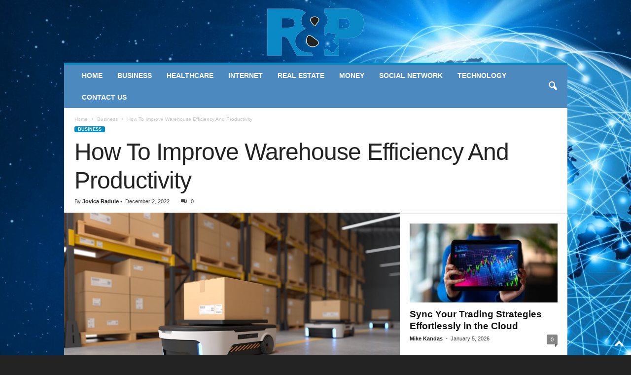

--- FILE ---
content_type: text/html; charset=UTF-8
request_url: https://revenueandprofit.net/improve-warehouse-efficiency/
body_size: 32632
content:
<!doctype html >
<!--[if IE 8]>    <html class="ie8" lang="en-US"> <![endif]-->
<!--[if IE 9]>    <html class="ie9" lang="en-US"> <![endif]-->
<!--[if gt IE 8]><!--> <html lang="en-US"> <!--<![endif]-->
<head><meta charset="UTF-8" /><script>if(navigator.userAgent.match(/MSIE|Internet Explorer/i)||navigator.userAgent.match(/Trident\/7\..*?rv:11/i)){var href=document.location.href;if(!href.match(/[?&]nowprocket/)){if(href.indexOf("?")==-1){if(href.indexOf("#")==-1){document.location.href=href+"?nowprocket=1"}else{document.location.href=href.replace("#","?nowprocket=1#")}}else{if(href.indexOf("#")==-1){document.location.href=href+"&nowprocket=1"}else{document.location.href=href.replace("#","&nowprocket=1#")}}}}</script><script>(()=>{class RocketLazyLoadScripts{constructor(){this.v="2.0.3",this.userEvents=["keydown","keyup","mousedown","mouseup","mousemove","mouseover","mouseenter","mouseout","mouseleave","touchmove","touchstart","touchend","touchcancel","wheel","click","dblclick","input","visibilitychange"],this.attributeEvents=["onblur","onclick","oncontextmenu","ondblclick","onfocus","onmousedown","onmouseenter","onmouseleave","onmousemove","onmouseout","onmouseover","onmouseup","onmousewheel","onscroll","onsubmit"]}async t(){this.i(),this.o(),/iP(ad|hone)/.test(navigator.userAgent)&&this.h(),this.u(),this.l(this),this.m(),this.k(this),this.p(this),this._(),await Promise.all([this.R(),this.L()]),this.lastBreath=Date.now(),this.S(this),this.P(),this.D(),this.O(),this.M(),await this.C(this.delayedScripts.normal),await this.C(this.delayedScripts.defer),await this.C(this.delayedScripts.async),this.F("domReady"),await this.T(),await this.j(),await this.I(),this.F("windowLoad"),await this.A(),window.dispatchEvent(new Event("rocket-allScriptsLoaded")),this.everythingLoaded=!0,this.lastTouchEnd&&await new Promise((t=>setTimeout(t,500-Date.now()+this.lastTouchEnd))),this.H(),this.F("all"),this.U(),this.W()}i(){this.CSPIssue=sessionStorage.getItem("rocketCSPIssue"),document.addEventListener("securitypolicyviolation",(t=>{this.CSPIssue||"script-src-elem"!==t.violatedDirective||"data"!==t.blockedURI||(this.CSPIssue=!0,sessionStorage.setItem("rocketCSPIssue",!0))}),{isRocket:!0})}o(){window.addEventListener("pageshow",(t=>{this.persisted=t.persisted,this.realWindowLoadedFired=!0}),{isRocket:!0}),window.addEventListener("pagehide",(()=>{this.onFirstUserAction=null}),{isRocket:!0})}h(){let t;function e(e){t=e}window.addEventListener("touchstart",e,{isRocket:!0}),window.addEventListener("touchend",(function i(o){Math.abs(o.changedTouches[0].pageX-t.changedTouches[0].pageX)<10&&Math.abs(o.changedTouches[0].pageY-t.changedTouches[0].pageY)<10&&o.timeStamp-t.timeStamp<200&&(o.target.dispatchEvent(new PointerEvent("click",{target:o.target,bubbles:!0,cancelable:!0,detail:1})),event.preventDefault(),window.removeEventListener("touchstart",e,{isRocket:!0}),window.removeEventListener("touchend",i,{isRocket:!0}))}),{isRocket:!0})}q(t){this.userActionTriggered||("mousemove"!==t.type||this.firstMousemoveIgnored?"keyup"===t.type||"mouseover"===t.type||"mouseout"===t.type||(this.userActionTriggered=!0,this.onFirstUserAction&&this.onFirstUserAction()):this.firstMousemoveIgnored=!0),"click"===t.type&&t.preventDefault(),this.savedUserEvents.length>0&&(t.stopPropagation(),t.stopImmediatePropagation()),"touchstart"===this.lastEvent&&"touchend"===t.type&&(this.lastTouchEnd=Date.now()),"click"===t.type&&(this.lastTouchEnd=0),this.lastEvent=t.type,this.savedUserEvents.push(t)}u(){this.savedUserEvents=[],this.userEventHandler=this.q.bind(this),this.userEvents.forEach((t=>window.addEventListener(t,this.userEventHandler,{passive:!1,isRocket:!0})))}U(){this.userEvents.forEach((t=>window.removeEventListener(t,this.userEventHandler,{passive:!1,isRocket:!0}))),this.savedUserEvents.forEach((t=>{t.target.dispatchEvent(new window[t.constructor.name](t.type,t))}))}m(){this.eventsMutationObserver=new MutationObserver((t=>{const e="return false";for(const i of t){if("attributes"===i.type){const t=i.target.getAttribute(i.attributeName);t&&t!==e&&(i.target.setAttribute("data-rocket-"+i.attributeName,t),i.target["rocket"+i.attributeName]=new Function("event",t),i.target.setAttribute(i.attributeName,e))}"childList"===i.type&&i.addedNodes.forEach((t=>{if(t.nodeType===Node.ELEMENT_NODE)for(const i of t.attributes)this.attributeEvents.includes(i.name)&&i.value&&""!==i.value&&(t.setAttribute("data-rocket-"+i.name,i.value),t["rocket"+i.name]=new Function("event",i.value),t.setAttribute(i.name,e))}))}})),this.eventsMutationObserver.observe(document,{subtree:!0,childList:!0,attributeFilter:this.attributeEvents})}H(){this.eventsMutationObserver.disconnect(),this.attributeEvents.forEach((t=>{document.querySelectorAll("[data-rocket-"+t+"]").forEach((e=>{e.setAttribute(t,e.getAttribute("data-rocket-"+t)),e.removeAttribute("data-rocket-"+t)}))}))}k(t){Object.defineProperty(HTMLElement.prototype,"onclick",{get(){return this.rocketonclick||null},set(e){this.rocketonclick=e,this.setAttribute(t.everythingLoaded?"onclick":"data-rocket-onclick","this.rocketonclick(event)")}})}S(t){function e(e,i){let o=e[i];e[i]=null,Object.defineProperty(e,i,{get:()=>o,set(s){t.everythingLoaded?o=s:e["rocket"+i]=o=s}})}e(document,"onreadystatechange"),e(window,"onload"),e(window,"onpageshow");try{Object.defineProperty(document,"readyState",{get:()=>t.rocketReadyState,set(e){t.rocketReadyState=e},configurable:!0}),document.readyState="loading"}catch(t){console.log("WPRocket DJE readyState conflict, bypassing")}}l(t){this.originalAddEventListener=EventTarget.prototype.addEventListener,this.originalRemoveEventListener=EventTarget.prototype.removeEventListener,this.savedEventListeners=[],EventTarget.prototype.addEventListener=function(e,i,o){o&&o.isRocket||!t.B(e,this)&&!t.userEvents.includes(e)||t.B(e,this)&&!t.userActionTriggered||e.startsWith("rocket-")||t.everythingLoaded?t.originalAddEventListener.call(this,e,i,o):t.savedEventListeners.push({target:this,remove:!1,type:e,func:i,options:o})},EventTarget.prototype.removeEventListener=function(e,i,o){o&&o.isRocket||!t.B(e,this)&&!t.userEvents.includes(e)||t.B(e,this)&&!t.userActionTriggered||e.startsWith("rocket-")||t.everythingLoaded?t.originalRemoveEventListener.call(this,e,i,o):t.savedEventListeners.push({target:this,remove:!0,type:e,func:i,options:o})}}F(t){"all"===t&&(EventTarget.prototype.addEventListener=this.originalAddEventListener,EventTarget.prototype.removeEventListener=this.originalRemoveEventListener),this.savedEventListeners=this.savedEventListeners.filter((e=>{let i=e.type,o=e.target||window;return"domReady"===t&&"DOMContentLoaded"!==i&&"readystatechange"!==i||("windowLoad"===t&&"load"!==i&&"readystatechange"!==i&&"pageshow"!==i||(this.B(i,o)&&(i="rocket-"+i),e.remove?o.removeEventListener(i,e.func,e.options):o.addEventListener(i,e.func,e.options),!1))}))}p(t){let e;function i(e){return t.everythingLoaded?e:e.split(" ").map((t=>"load"===t||t.startsWith("load.")?"rocket-jquery-load":t)).join(" ")}function o(o){function s(e){const s=o.fn[e];o.fn[e]=o.fn.init.prototype[e]=function(){return this[0]===window&&t.userActionTriggered&&("string"==typeof arguments[0]||arguments[0]instanceof String?arguments[0]=i(arguments[0]):"object"==typeof arguments[0]&&Object.keys(arguments[0]).forEach((t=>{const e=arguments[0][t];delete arguments[0][t],arguments[0][i(t)]=e}))),s.apply(this,arguments),this}}if(o&&o.fn&&!t.allJQueries.includes(o)){const e={DOMContentLoaded:[],"rocket-DOMContentLoaded":[]};for(const t in e)document.addEventListener(t,(()=>{e[t].forEach((t=>t()))}),{isRocket:!0});o.fn.ready=o.fn.init.prototype.ready=function(i){function s(){parseInt(o.fn.jquery)>2?setTimeout((()=>i.bind(document)(o))):i.bind(document)(o)}return t.realDomReadyFired?!t.userActionTriggered||t.fauxDomReadyFired?s():e["rocket-DOMContentLoaded"].push(s):e.DOMContentLoaded.push(s),o([])},s("on"),s("one"),s("off"),t.allJQueries.push(o)}e=o}t.allJQueries=[],o(window.jQuery),Object.defineProperty(window,"jQuery",{get:()=>e,set(t){o(t)}})}P(){const t=new Map;document.write=document.writeln=function(e){const i=document.currentScript,o=document.createRange(),s=i.parentElement;let n=t.get(i);void 0===n&&(n=i.nextSibling,t.set(i,n));const c=document.createDocumentFragment();o.setStart(c,0),c.appendChild(o.createContextualFragment(e)),s.insertBefore(c,n)}}async R(){return new Promise((t=>{this.userActionTriggered?t():this.onFirstUserAction=t}))}async L(){return new Promise((t=>{document.addEventListener("DOMContentLoaded",(()=>{this.realDomReadyFired=!0,t()}),{isRocket:!0})}))}async I(){return this.realWindowLoadedFired?Promise.resolve():new Promise((t=>{window.addEventListener("load",t,{isRocket:!0})}))}M(){this.pendingScripts=[];this.scriptsMutationObserver=new MutationObserver((t=>{for(const e of t)e.addedNodes.forEach((t=>{"SCRIPT"!==t.tagName||t.noModule||t.isWPRocket||this.pendingScripts.push({script:t,promise:new Promise((e=>{const i=()=>{const i=this.pendingScripts.findIndex((e=>e.script===t));i>=0&&this.pendingScripts.splice(i,1),e()};t.addEventListener("load",i,{isRocket:!0}),t.addEventListener("error",i,{isRocket:!0}),setTimeout(i,1e3)}))})}))})),this.scriptsMutationObserver.observe(document,{childList:!0,subtree:!0})}async j(){await this.J(),this.pendingScripts.length?(await this.pendingScripts[0].promise,await this.j()):this.scriptsMutationObserver.disconnect()}D(){this.delayedScripts={normal:[],async:[],defer:[]},document.querySelectorAll("script[type$=rocketlazyloadscript]").forEach((t=>{t.hasAttribute("data-rocket-src")?t.hasAttribute("async")&&!1!==t.async?this.delayedScripts.async.push(t):t.hasAttribute("defer")&&!1!==t.defer||"module"===t.getAttribute("data-rocket-type")?this.delayedScripts.defer.push(t):this.delayedScripts.normal.push(t):this.delayedScripts.normal.push(t)}))}async _(){await this.L();let t=[];document.querySelectorAll("script[type$=rocketlazyloadscript][data-rocket-src]").forEach((e=>{let i=e.getAttribute("data-rocket-src");if(i&&!i.startsWith("data:")){i.startsWith("//")&&(i=location.protocol+i);try{const o=new URL(i).origin;o!==location.origin&&t.push({src:o,crossOrigin:e.crossOrigin||"module"===e.getAttribute("data-rocket-type")})}catch(t){}}})),t=[...new Map(t.map((t=>[JSON.stringify(t),t]))).values()],this.N(t,"preconnect")}async $(t){if(await this.G(),!0!==t.noModule||!("noModule"in HTMLScriptElement.prototype))return new Promise((e=>{let i;function o(){(i||t).setAttribute("data-rocket-status","executed"),e()}try{if(navigator.userAgent.includes("Firefox/")||""===navigator.vendor||this.CSPIssue)i=document.createElement("script"),[...t.attributes].forEach((t=>{let e=t.nodeName;"type"!==e&&("data-rocket-type"===e&&(e="type"),"data-rocket-src"===e&&(e="src"),i.setAttribute(e,t.nodeValue))})),t.text&&(i.text=t.text),t.nonce&&(i.nonce=t.nonce),i.hasAttribute("src")?(i.addEventListener("load",o,{isRocket:!0}),i.addEventListener("error",(()=>{i.setAttribute("data-rocket-status","failed-network"),e()}),{isRocket:!0}),setTimeout((()=>{i.isConnected||e()}),1)):(i.text=t.text,o()),i.isWPRocket=!0,t.parentNode.replaceChild(i,t);else{const i=t.getAttribute("data-rocket-type"),s=t.getAttribute("data-rocket-src");i?(t.type=i,t.removeAttribute("data-rocket-type")):t.removeAttribute("type"),t.addEventListener("load",o,{isRocket:!0}),t.addEventListener("error",(i=>{this.CSPIssue&&i.target.src.startsWith("data:")?(console.log("WPRocket: CSP fallback activated"),t.removeAttribute("src"),this.$(t).then(e)):(t.setAttribute("data-rocket-status","failed-network"),e())}),{isRocket:!0}),s?(t.fetchPriority="high",t.removeAttribute("data-rocket-src"),t.src=s):t.src="data:text/javascript;base64,"+window.btoa(unescape(encodeURIComponent(t.text)))}}catch(i){t.setAttribute("data-rocket-status","failed-transform"),e()}}));t.setAttribute("data-rocket-status","skipped")}async C(t){const e=t.shift();return e?(e.isConnected&&await this.$(e),this.C(t)):Promise.resolve()}O(){this.N([...this.delayedScripts.normal,...this.delayedScripts.defer,...this.delayedScripts.async],"preload")}N(t,e){this.trash=this.trash||[];let i=!0;var o=document.createDocumentFragment();t.forEach((t=>{const s=t.getAttribute&&t.getAttribute("data-rocket-src")||t.src;if(s&&!s.startsWith("data:")){const n=document.createElement("link");n.href=s,n.rel=e,"preconnect"!==e&&(n.as="script",n.fetchPriority=i?"high":"low"),t.getAttribute&&"module"===t.getAttribute("data-rocket-type")&&(n.crossOrigin=!0),t.crossOrigin&&(n.crossOrigin=t.crossOrigin),t.integrity&&(n.integrity=t.integrity),t.nonce&&(n.nonce=t.nonce),o.appendChild(n),this.trash.push(n),i=!1}})),document.head.appendChild(o)}W(){this.trash.forEach((t=>t.remove()))}async T(){try{document.readyState="interactive"}catch(t){}this.fauxDomReadyFired=!0;try{await this.G(),document.dispatchEvent(new Event("rocket-readystatechange")),await this.G(),document.rocketonreadystatechange&&document.rocketonreadystatechange(),await this.G(),document.dispatchEvent(new Event("rocket-DOMContentLoaded")),await this.G(),window.dispatchEvent(new Event("rocket-DOMContentLoaded"))}catch(t){console.error(t)}}async A(){try{document.readyState="complete"}catch(t){}try{await this.G(),document.dispatchEvent(new Event("rocket-readystatechange")),await this.G(),document.rocketonreadystatechange&&document.rocketonreadystatechange(),await this.G(),window.dispatchEvent(new Event("rocket-load")),await this.G(),window.rocketonload&&window.rocketonload(),await this.G(),this.allJQueries.forEach((t=>t(window).trigger("rocket-jquery-load"))),await this.G();const t=new Event("rocket-pageshow");t.persisted=this.persisted,window.dispatchEvent(t),await this.G(),window.rocketonpageshow&&window.rocketonpageshow({persisted:this.persisted})}catch(t){console.error(t)}}async G(){Date.now()-this.lastBreath>45&&(await this.J(),this.lastBreath=Date.now())}async J(){return document.hidden?new Promise((t=>setTimeout(t))):new Promise((t=>requestAnimationFrame(t)))}B(t,e){return e===document&&"readystatechange"===t||(e===document&&"DOMContentLoaded"===t||(e===window&&"DOMContentLoaded"===t||(e===window&&"load"===t||e===window&&"pageshow"===t)))}static run(){(new RocketLazyLoadScripts).t()}}RocketLazyLoadScripts.run()})();</script>
    <title>How To Improve Warehouse Efficiency And Productivity - Revenues &amp; Profits</title>
    
    <meta name="viewport" content="width=device-width, initial-scale=1.0">
    <link rel="pingback" href="https://revenueandprofit.net/xmlrpc.php" />
    <meta name='robots' content='index, follow, max-image-preview:large, max-snippet:-1, max-video-preview:-1' />
<link rel="icon" type="image/png" href="https://revenueandprofit.net/wp-content/uploads/2019/01/Fav-revenue.png">
	<!-- This site is optimized with the Yoast SEO plugin v26.7 - https://yoast.com/wordpress/plugins/seo/ -->
	<meta name="description" content="Here’s a detailed discussion on how you can improve warehouse efficiency and productivity. Keep reading and enjoy!" />
	<link rel="canonical" href="https://revenueandprofit.net/improve-warehouse-efficiency/" />
	<meta property="og:locale" content="en_US" />
	<meta property="og:type" content="article" />
	<meta property="og:title" content="How To Improve Warehouse Efficiency And Productivity - Revenues &amp; Profits" />
	<meta property="og:description" content="Here’s a detailed discussion on how you can improve warehouse efficiency and productivity. Keep reading and enjoy!" />
	<meta property="og:url" content="https://revenueandprofit.net/improve-warehouse-efficiency/" />
	<meta property="og:site_name" content="Revenues &amp; Profits" />
	<meta property="article:published_time" content="2022-12-02T20:44:54+00:00" />
	<meta property="og:image" content="https://revenueandprofit.net/wp-content/uploads/2022/12/How-To-Improve-Warehouse-Efficiency-And-Productivity.jpeg" />
	<meta property="og:image:width" content="927" />
	<meta property="og:image:height" content="618" />
	<meta property="og:image:type" content="image/jpeg" />
	<meta name="author" content="Jovica Radule" />
	<meta name="twitter:card" content="summary_large_image" />
	<meta name="twitter:label1" content="Written by" />
	<meta name="twitter:data1" content="Jovica Radule" />
	<meta name="twitter:label2" content="Est. reading time" />
	<meta name="twitter:data2" content="6 minutes" />
	<script type="application/ld+json" class="yoast-schema-graph">{"@context":"https://schema.org","@graph":[{"@type":"Article","@id":"https://revenueandprofit.net/improve-warehouse-efficiency/#article","isPartOf":{"@id":"https://revenueandprofit.net/improve-warehouse-efficiency/"},"author":{"name":"Jovica Radule","@id":"https://revenueandprofit.net/#/schema/person/5550de766c6287ac17c75fa3ab1b0b44"},"headline":"How To Improve Warehouse Efficiency And Productivity","datePublished":"2022-12-02T20:44:54+00:00","mainEntityOfPage":{"@id":"https://revenueandprofit.net/improve-warehouse-efficiency/"},"wordCount":1128,"image":{"@id":"https://revenueandprofit.net/improve-warehouse-efficiency/#primaryimage"},"thumbnailUrl":"https://revenueandprofit.net/wp-content/uploads/2022/12/How-To-Improve-Warehouse-Efficiency-And-Productivity.jpeg","keywords":["efficiency","Layout","productivity","Vertical Space","warehouse","Warehouse Layout","Zoning"],"articleSection":["Business"],"inLanguage":"en-US"},{"@type":"WebPage","@id":"https://revenueandprofit.net/improve-warehouse-efficiency/","url":"https://revenueandprofit.net/improve-warehouse-efficiency/","name":"How To Improve Warehouse Efficiency And Productivity - Revenues &amp; Profits","isPartOf":{"@id":"https://revenueandprofit.net/#website"},"primaryImageOfPage":{"@id":"https://revenueandprofit.net/improve-warehouse-efficiency/#primaryimage"},"image":{"@id":"https://revenueandprofit.net/improve-warehouse-efficiency/#primaryimage"},"thumbnailUrl":"https://revenueandprofit.net/wp-content/uploads/2022/12/How-To-Improve-Warehouse-Efficiency-And-Productivity.jpeg","datePublished":"2022-12-02T20:44:54+00:00","author":{"@id":"https://revenueandprofit.net/#/schema/person/5550de766c6287ac17c75fa3ab1b0b44"},"description":"Here’s a detailed discussion on how you can improve warehouse efficiency and productivity. Keep reading and enjoy!","breadcrumb":{"@id":"https://revenueandprofit.net/improve-warehouse-efficiency/#breadcrumb"},"inLanguage":"en-US","potentialAction":[{"@type":"ReadAction","target":["https://revenueandprofit.net/improve-warehouse-efficiency/"]}]},{"@type":"ImageObject","inLanguage":"en-US","@id":"https://revenueandprofit.net/improve-warehouse-efficiency/#primaryimage","url":"https://revenueandprofit.net/wp-content/uploads/2022/12/How-To-Improve-Warehouse-Efficiency-And-Productivity.jpeg","contentUrl":"https://revenueandprofit.net/wp-content/uploads/2022/12/How-To-Improve-Warehouse-Efficiency-And-Productivity.jpeg","width":927,"height":618,"caption":"Autonomous Robot transportation in warehouses, Warehouse automation concept. 3D illustration"},{"@type":"BreadcrumbList","@id":"https://revenueandprofit.net/improve-warehouse-efficiency/#breadcrumb","itemListElement":[{"@type":"ListItem","position":1,"name":"Home","item":"https://revenueandprofit.net/"},{"@type":"ListItem","position":2,"name":"How To Improve Warehouse Efficiency And Productivity"}]},{"@type":"WebSite","@id":"https://revenueandprofit.net/#website","url":"https://revenueandprofit.net/","name":"Revenues &amp; Profits","description":"","potentialAction":[{"@type":"SearchAction","target":{"@type":"EntryPoint","urlTemplate":"https://revenueandprofit.net/?s={search_term_string}"},"query-input":{"@type":"PropertyValueSpecification","valueRequired":true,"valueName":"search_term_string"}}],"inLanguage":"en-US"},{"@type":"Person","@id":"https://revenueandprofit.net/#/schema/person/5550de766c6287ac17c75fa3ab1b0b44","name":"Jovica Radule","image":{"@type":"ImageObject","inLanguage":"en-US","@id":"https://revenueandprofit.net/#/schema/person/image/","url":"https://revenueandprofit.net/wp-content/plugins/wp-user-avatar/deprecated/wp-user-avatar/images/wpua-96x96.png","contentUrl":"https://revenueandprofit.net/wp-content/plugins/wp-user-avatar/deprecated/wp-user-avatar/images/wpua-96x96.png","caption":"Jovica Radule"}}]}</script>
	<!-- / Yoast SEO plugin. -->



<link rel="alternate" type="application/rss+xml" title="Revenues &amp; Profits &raquo; Feed" href="https://revenueandprofit.net/feed/" />
<link rel="alternate" title="oEmbed (JSON)" type="application/json+oembed" href="https://revenueandprofit.net/wp-json/oembed/1.0/embed?url=https%3A%2F%2Frevenueandprofit.net%2Fimprove-warehouse-efficiency%2F" />
<link rel="alternate" title="oEmbed (XML)" type="text/xml+oembed" href="https://revenueandprofit.net/wp-json/oembed/1.0/embed?url=https%3A%2F%2Frevenueandprofit.net%2Fimprove-warehouse-efficiency%2F&#038;format=xml" />
<style type="text/css" media="all">
.wpautoterms-footer{background-color:#ffffff;text-align:center;}
.wpautoterms-footer a{color:#000000;font-family:Arial, sans-serif;font-size:14px;}
.wpautoterms-footer .separator{color:#cccccc;font-family:Arial, sans-serif;font-size:14px;}</style>
<style id='wp-img-auto-sizes-contain-inline-css' type='text/css'>
img:is([sizes=auto i],[sizes^="auto," i]){contain-intrinsic-size:3000px 1500px}
/*# sourceURL=wp-img-auto-sizes-contain-inline-css */
</style>
<style id='wp-emoji-styles-inline-css' type='text/css'>

	img.wp-smiley, img.emoji {
		display: inline !important;
		border: none !important;
		box-shadow: none !important;
		height: 1em !important;
		width: 1em !important;
		margin: 0 0.07em !important;
		vertical-align: -0.1em !important;
		background: none !important;
		padding: 0 !important;
	}
/*# sourceURL=wp-emoji-styles-inline-css */
</style>
<style id='wp-block-library-inline-css' type='text/css'>
:root{--wp-block-synced-color:#7a00df;--wp-block-synced-color--rgb:122,0,223;--wp-bound-block-color:var(--wp-block-synced-color);--wp-editor-canvas-background:#ddd;--wp-admin-theme-color:#007cba;--wp-admin-theme-color--rgb:0,124,186;--wp-admin-theme-color-darker-10:#006ba1;--wp-admin-theme-color-darker-10--rgb:0,107,160.5;--wp-admin-theme-color-darker-20:#005a87;--wp-admin-theme-color-darker-20--rgb:0,90,135;--wp-admin-border-width-focus:2px}@media (min-resolution:192dpi){:root{--wp-admin-border-width-focus:1.5px}}.wp-element-button{cursor:pointer}:root .has-very-light-gray-background-color{background-color:#eee}:root .has-very-dark-gray-background-color{background-color:#313131}:root .has-very-light-gray-color{color:#eee}:root .has-very-dark-gray-color{color:#313131}:root .has-vivid-green-cyan-to-vivid-cyan-blue-gradient-background{background:linear-gradient(135deg,#00d084,#0693e3)}:root .has-purple-crush-gradient-background{background:linear-gradient(135deg,#34e2e4,#4721fb 50%,#ab1dfe)}:root .has-hazy-dawn-gradient-background{background:linear-gradient(135deg,#faaca8,#dad0ec)}:root .has-subdued-olive-gradient-background{background:linear-gradient(135deg,#fafae1,#67a671)}:root .has-atomic-cream-gradient-background{background:linear-gradient(135deg,#fdd79a,#004a59)}:root .has-nightshade-gradient-background{background:linear-gradient(135deg,#330968,#31cdcf)}:root .has-midnight-gradient-background{background:linear-gradient(135deg,#020381,#2874fc)}:root{--wp--preset--font-size--normal:16px;--wp--preset--font-size--huge:42px}.has-regular-font-size{font-size:1em}.has-larger-font-size{font-size:2.625em}.has-normal-font-size{font-size:var(--wp--preset--font-size--normal)}.has-huge-font-size{font-size:var(--wp--preset--font-size--huge)}.has-text-align-center{text-align:center}.has-text-align-left{text-align:left}.has-text-align-right{text-align:right}.has-fit-text{white-space:nowrap!important}#end-resizable-editor-section{display:none}.aligncenter{clear:both}.items-justified-left{justify-content:flex-start}.items-justified-center{justify-content:center}.items-justified-right{justify-content:flex-end}.items-justified-space-between{justify-content:space-between}.screen-reader-text{border:0;clip-path:inset(50%);height:1px;margin:-1px;overflow:hidden;padding:0;position:absolute;width:1px;word-wrap:normal!important}.screen-reader-text:focus{background-color:#ddd;clip-path:none;color:#444;display:block;font-size:1em;height:auto;left:5px;line-height:normal;padding:15px 23px 14px;text-decoration:none;top:5px;width:auto;z-index:100000}html :where(.has-border-color){border-style:solid}html :where([style*=border-top-color]){border-top-style:solid}html :where([style*=border-right-color]){border-right-style:solid}html :where([style*=border-bottom-color]){border-bottom-style:solid}html :where([style*=border-left-color]){border-left-style:solid}html :where([style*=border-width]){border-style:solid}html :where([style*=border-top-width]){border-top-style:solid}html :where([style*=border-right-width]){border-right-style:solid}html :where([style*=border-bottom-width]){border-bottom-style:solid}html :where([style*=border-left-width]){border-left-style:solid}html :where(img[class*=wp-image-]){height:auto;max-width:100%}:where(figure){margin:0 0 1em}html :where(.is-position-sticky){--wp-admin--admin-bar--position-offset:var(--wp-admin--admin-bar--height,0px)}@media screen and (max-width:600px){html :where(.is-position-sticky){--wp-admin--admin-bar--position-offset:0px}}

/*# sourceURL=wp-block-library-inline-css */
</style><style id='global-styles-inline-css' type='text/css'>
:root{--wp--preset--aspect-ratio--square: 1;--wp--preset--aspect-ratio--4-3: 4/3;--wp--preset--aspect-ratio--3-4: 3/4;--wp--preset--aspect-ratio--3-2: 3/2;--wp--preset--aspect-ratio--2-3: 2/3;--wp--preset--aspect-ratio--16-9: 16/9;--wp--preset--aspect-ratio--9-16: 9/16;--wp--preset--color--black: #000000;--wp--preset--color--cyan-bluish-gray: #abb8c3;--wp--preset--color--white: #ffffff;--wp--preset--color--pale-pink: #f78da7;--wp--preset--color--vivid-red: #cf2e2e;--wp--preset--color--luminous-vivid-orange: #ff6900;--wp--preset--color--luminous-vivid-amber: #fcb900;--wp--preset--color--light-green-cyan: #7bdcb5;--wp--preset--color--vivid-green-cyan: #00d084;--wp--preset--color--pale-cyan-blue: #8ed1fc;--wp--preset--color--vivid-cyan-blue: #0693e3;--wp--preset--color--vivid-purple: #9b51e0;--wp--preset--gradient--vivid-cyan-blue-to-vivid-purple: linear-gradient(135deg,rgb(6,147,227) 0%,rgb(155,81,224) 100%);--wp--preset--gradient--light-green-cyan-to-vivid-green-cyan: linear-gradient(135deg,rgb(122,220,180) 0%,rgb(0,208,130) 100%);--wp--preset--gradient--luminous-vivid-amber-to-luminous-vivid-orange: linear-gradient(135deg,rgb(252,185,0) 0%,rgb(255,105,0) 100%);--wp--preset--gradient--luminous-vivid-orange-to-vivid-red: linear-gradient(135deg,rgb(255,105,0) 0%,rgb(207,46,46) 100%);--wp--preset--gradient--very-light-gray-to-cyan-bluish-gray: linear-gradient(135deg,rgb(238,238,238) 0%,rgb(169,184,195) 100%);--wp--preset--gradient--cool-to-warm-spectrum: linear-gradient(135deg,rgb(74,234,220) 0%,rgb(151,120,209) 20%,rgb(207,42,186) 40%,rgb(238,44,130) 60%,rgb(251,105,98) 80%,rgb(254,248,76) 100%);--wp--preset--gradient--blush-light-purple: linear-gradient(135deg,rgb(255,206,236) 0%,rgb(152,150,240) 100%);--wp--preset--gradient--blush-bordeaux: linear-gradient(135deg,rgb(254,205,165) 0%,rgb(254,45,45) 50%,rgb(107,0,62) 100%);--wp--preset--gradient--luminous-dusk: linear-gradient(135deg,rgb(255,203,112) 0%,rgb(199,81,192) 50%,rgb(65,88,208) 100%);--wp--preset--gradient--pale-ocean: linear-gradient(135deg,rgb(255,245,203) 0%,rgb(182,227,212) 50%,rgb(51,167,181) 100%);--wp--preset--gradient--electric-grass: linear-gradient(135deg,rgb(202,248,128) 0%,rgb(113,206,126) 100%);--wp--preset--gradient--midnight: linear-gradient(135deg,rgb(2,3,129) 0%,rgb(40,116,252) 100%);--wp--preset--font-size--small: 10px;--wp--preset--font-size--medium: 20px;--wp--preset--font-size--large: 30px;--wp--preset--font-size--x-large: 42px;--wp--preset--font-size--regular: 14px;--wp--preset--font-size--larger: 48px;--wp--preset--spacing--20: 0.44rem;--wp--preset--spacing--30: 0.67rem;--wp--preset--spacing--40: 1rem;--wp--preset--spacing--50: 1.5rem;--wp--preset--spacing--60: 2.25rem;--wp--preset--spacing--70: 3.38rem;--wp--preset--spacing--80: 5.06rem;--wp--preset--shadow--natural: 6px 6px 9px rgba(0, 0, 0, 0.2);--wp--preset--shadow--deep: 12px 12px 50px rgba(0, 0, 0, 0.4);--wp--preset--shadow--sharp: 6px 6px 0px rgba(0, 0, 0, 0.2);--wp--preset--shadow--outlined: 6px 6px 0px -3px rgb(255, 255, 255), 6px 6px rgb(0, 0, 0);--wp--preset--shadow--crisp: 6px 6px 0px rgb(0, 0, 0);}:where(.is-layout-flex){gap: 0.5em;}:where(.is-layout-grid){gap: 0.5em;}body .is-layout-flex{display: flex;}.is-layout-flex{flex-wrap: wrap;align-items: center;}.is-layout-flex > :is(*, div){margin: 0;}body .is-layout-grid{display: grid;}.is-layout-grid > :is(*, div){margin: 0;}:where(.wp-block-columns.is-layout-flex){gap: 2em;}:where(.wp-block-columns.is-layout-grid){gap: 2em;}:where(.wp-block-post-template.is-layout-flex){gap: 1.25em;}:where(.wp-block-post-template.is-layout-grid){gap: 1.25em;}.has-black-color{color: var(--wp--preset--color--black) !important;}.has-cyan-bluish-gray-color{color: var(--wp--preset--color--cyan-bluish-gray) !important;}.has-white-color{color: var(--wp--preset--color--white) !important;}.has-pale-pink-color{color: var(--wp--preset--color--pale-pink) !important;}.has-vivid-red-color{color: var(--wp--preset--color--vivid-red) !important;}.has-luminous-vivid-orange-color{color: var(--wp--preset--color--luminous-vivid-orange) !important;}.has-luminous-vivid-amber-color{color: var(--wp--preset--color--luminous-vivid-amber) !important;}.has-light-green-cyan-color{color: var(--wp--preset--color--light-green-cyan) !important;}.has-vivid-green-cyan-color{color: var(--wp--preset--color--vivid-green-cyan) !important;}.has-pale-cyan-blue-color{color: var(--wp--preset--color--pale-cyan-blue) !important;}.has-vivid-cyan-blue-color{color: var(--wp--preset--color--vivid-cyan-blue) !important;}.has-vivid-purple-color{color: var(--wp--preset--color--vivid-purple) !important;}.has-black-background-color{background-color: var(--wp--preset--color--black) !important;}.has-cyan-bluish-gray-background-color{background-color: var(--wp--preset--color--cyan-bluish-gray) !important;}.has-white-background-color{background-color: var(--wp--preset--color--white) !important;}.has-pale-pink-background-color{background-color: var(--wp--preset--color--pale-pink) !important;}.has-vivid-red-background-color{background-color: var(--wp--preset--color--vivid-red) !important;}.has-luminous-vivid-orange-background-color{background-color: var(--wp--preset--color--luminous-vivid-orange) !important;}.has-luminous-vivid-amber-background-color{background-color: var(--wp--preset--color--luminous-vivid-amber) !important;}.has-light-green-cyan-background-color{background-color: var(--wp--preset--color--light-green-cyan) !important;}.has-vivid-green-cyan-background-color{background-color: var(--wp--preset--color--vivid-green-cyan) !important;}.has-pale-cyan-blue-background-color{background-color: var(--wp--preset--color--pale-cyan-blue) !important;}.has-vivid-cyan-blue-background-color{background-color: var(--wp--preset--color--vivid-cyan-blue) !important;}.has-vivid-purple-background-color{background-color: var(--wp--preset--color--vivid-purple) !important;}.has-black-border-color{border-color: var(--wp--preset--color--black) !important;}.has-cyan-bluish-gray-border-color{border-color: var(--wp--preset--color--cyan-bluish-gray) !important;}.has-white-border-color{border-color: var(--wp--preset--color--white) !important;}.has-pale-pink-border-color{border-color: var(--wp--preset--color--pale-pink) !important;}.has-vivid-red-border-color{border-color: var(--wp--preset--color--vivid-red) !important;}.has-luminous-vivid-orange-border-color{border-color: var(--wp--preset--color--luminous-vivid-orange) !important;}.has-luminous-vivid-amber-border-color{border-color: var(--wp--preset--color--luminous-vivid-amber) !important;}.has-light-green-cyan-border-color{border-color: var(--wp--preset--color--light-green-cyan) !important;}.has-vivid-green-cyan-border-color{border-color: var(--wp--preset--color--vivid-green-cyan) !important;}.has-pale-cyan-blue-border-color{border-color: var(--wp--preset--color--pale-cyan-blue) !important;}.has-vivid-cyan-blue-border-color{border-color: var(--wp--preset--color--vivid-cyan-blue) !important;}.has-vivid-purple-border-color{border-color: var(--wp--preset--color--vivid-purple) !important;}.has-vivid-cyan-blue-to-vivid-purple-gradient-background{background: var(--wp--preset--gradient--vivid-cyan-blue-to-vivid-purple) !important;}.has-light-green-cyan-to-vivid-green-cyan-gradient-background{background: var(--wp--preset--gradient--light-green-cyan-to-vivid-green-cyan) !important;}.has-luminous-vivid-amber-to-luminous-vivid-orange-gradient-background{background: var(--wp--preset--gradient--luminous-vivid-amber-to-luminous-vivid-orange) !important;}.has-luminous-vivid-orange-to-vivid-red-gradient-background{background: var(--wp--preset--gradient--luminous-vivid-orange-to-vivid-red) !important;}.has-very-light-gray-to-cyan-bluish-gray-gradient-background{background: var(--wp--preset--gradient--very-light-gray-to-cyan-bluish-gray) !important;}.has-cool-to-warm-spectrum-gradient-background{background: var(--wp--preset--gradient--cool-to-warm-spectrum) !important;}.has-blush-light-purple-gradient-background{background: var(--wp--preset--gradient--blush-light-purple) !important;}.has-blush-bordeaux-gradient-background{background: var(--wp--preset--gradient--blush-bordeaux) !important;}.has-luminous-dusk-gradient-background{background: var(--wp--preset--gradient--luminous-dusk) !important;}.has-pale-ocean-gradient-background{background: var(--wp--preset--gradient--pale-ocean) !important;}.has-electric-grass-gradient-background{background: var(--wp--preset--gradient--electric-grass) !important;}.has-midnight-gradient-background{background: var(--wp--preset--gradient--midnight) !important;}.has-small-font-size{font-size: var(--wp--preset--font-size--small) !important;}.has-medium-font-size{font-size: var(--wp--preset--font-size--medium) !important;}.has-large-font-size{font-size: var(--wp--preset--font-size--large) !important;}.has-x-large-font-size{font-size: var(--wp--preset--font-size--x-large) !important;}
/*# sourceURL=global-styles-inline-css */
</style>

<style id='classic-theme-styles-inline-css' type='text/css'>
/*! This file is auto-generated */
.wp-block-button__link{color:#fff;background-color:#32373c;border-radius:9999px;box-shadow:none;text-decoration:none;padding:calc(.667em + 2px) calc(1.333em + 2px);font-size:1.125em}.wp-block-file__button{background:#32373c;color:#fff;text-decoration:none}
/*# sourceURL=/wp-includes/css/classic-themes.min.css */
</style>
<link data-minify="1" rel='stylesheet' id='dashicons-css' href='https://revenueandprofit.net/wp-content/cache/min/1/wp-includes/css/dashicons.min.css?ver=1753441297' type='text/css' media='all' />
<link rel='stylesheet' id='admin-bar-css' href='https://revenueandprofit.net/wp-includes/css/admin-bar.min.css?ver=6.9' type='text/css' media='all' />
<style id='admin-bar-inline-css' type='text/css'>

    /* Hide CanvasJS credits for P404 charts specifically */
    #p404RedirectChart .canvasjs-chart-credit {
        display: none !important;
    }
    
    #p404RedirectChart canvas {
        border-radius: 6px;
    }

    .p404-redirect-adminbar-weekly-title {
        font-weight: bold;
        font-size: 14px;
        color: #fff;
        margin-bottom: 6px;
    }

    #wpadminbar #wp-admin-bar-p404_free_top_button .ab-icon:before {
        content: "\f103";
        color: #dc3545;
        top: 3px;
    }
    
    #wp-admin-bar-p404_free_top_button .ab-item {
        min-width: 80px !important;
        padding: 0px !important;
    }
    
    /* Ensure proper positioning and z-index for P404 dropdown */
    .p404-redirect-adminbar-dropdown-wrap { 
        min-width: 0; 
        padding: 0;
        position: static !important;
    }
    
    #wpadminbar #wp-admin-bar-p404_free_top_button_dropdown {
        position: static !important;
    }
    
    #wpadminbar #wp-admin-bar-p404_free_top_button_dropdown .ab-item {
        padding: 0 !important;
        margin: 0 !important;
    }
    
    .p404-redirect-dropdown-container {
        min-width: 340px;
        padding: 18px 18px 12px 18px;
        background: #23282d !important;
        color: #fff;
        border-radius: 12px;
        box-shadow: 0 8px 32px rgba(0,0,0,0.25);
        margin-top: 10px;
        position: relative !important;
        z-index: 999999 !important;
        display: block !important;
        border: 1px solid #444;
    }
    
    /* Ensure P404 dropdown appears on hover */
    #wpadminbar #wp-admin-bar-p404_free_top_button .p404-redirect-dropdown-container { 
        display: none !important;
    }
    
    #wpadminbar #wp-admin-bar-p404_free_top_button:hover .p404-redirect-dropdown-container { 
        display: block !important;
    }
    
    #wpadminbar #wp-admin-bar-p404_free_top_button:hover #wp-admin-bar-p404_free_top_button_dropdown .p404-redirect-dropdown-container {
        display: block !important;
    }
    
    .p404-redirect-card {
        background: #2c3338;
        border-radius: 8px;
        padding: 18px 18px 12px 18px;
        box-shadow: 0 2px 8px rgba(0,0,0,0.07);
        display: flex;
        flex-direction: column;
        align-items: flex-start;
        border: 1px solid #444;
    }
    
    .p404-redirect-btn {
        display: inline-block;
        background: #dc3545;
        color: #fff !important;
        font-weight: bold;
        padding: 5px 22px;
        border-radius: 8px;
        text-decoration: none;
        font-size: 17px;
        transition: background 0.2s, box-shadow 0.2s;
        margin-top: 8px;
        box-shadow: 0 2px 8px rgba(220,53,69,0.15);
        text-align: center;
        line-height: 1.6;
    }
    
    .p404-redirect-btn:hover {
        background: #c82333;
        color: #fff !important;
        box-shadow: 0 4px 16px rgba(220,53,69,0.25);
    }
    
    /* Prevent conflicts with other admin bar dropdowns */
    #wpadminbar .ab-top-menu > li:hover > .ab-item,
    #wpadminbar .ab-top-menu > li.hover > .ab-item {
        z-index: auto;
    }
    
    #wpadminbar #wp-admin-bar-p404_free_top_button:hover > .ab-item {
        z-index: 999998 !important;
    }
    
/*# sourceURL=admin-bar-inline-css */
</style>
<link data-minify="1" rel='stylesheet' id='wpautoterms_css-css' href='https://revenueandprofit.net/wp-content/cache/min/1/wp-content/plugins/auto-terms-of-service-and-privacy-policy/css/wpautoterms.css?ver=1731484802' type='text/css' media='all' />
<link data-minify="1" rel='stylesheet' id='c4wp-public-css' href='https://revenueandprofit.net/wp-content/cache/min/1/wp-content/plugins/wp-captcha/assets/css/c4wp-public.css?ver=1731484802' type='text/css' media='all' />
<link data-minify="1" rel='stylesheet' id='ppress-frontend-css' href='https://revenueandprofit.net/wp-content/cache/min/1/wp-content/plugins/wp-user-avatar/assets/css/frontend.min.css?ver=1731484802' type='text/css' media='all' />
<link rel='stylesheet' id='ppress-flatpickr-css' href='https://revenueandprofit.net/wp-content/plugins/wp-user-avatar/assets/flatpickr/flatpickr.min.css?ver=4.16.8' type='text/css' media='all' />
<link rel='stylesheet' id='ppress-select2-css' href='https://revenueandprofit.net/wp-content/plugins/wp-user-avatar/assets/select2/select2.min.css?ver=6.9' type='text/css' media='all' />
<link data-minify="1" rel='stylesheet' id='td-theme-css' href='https://revenueandprofit.net/wp-content/cache/min/1/wp-content/themes/Newsmag/style.css?ver=1731484802' type='text/css' media='all' />
<style id='td-theme-inline-css' type='text/css'>
    
        /* custom css - generated by TagDiv Composer */
        @media (max-width: 767px) {
            .td-header-desktop-wrap {
                display: none;
            }
        }
        @media (min-width: 767px) {
            .td-header-mobile-wrap {
                display: none;
            }
        }
    
	
/*# sourceURL=td-theme-inline-css */
</style>
<link data-minify="1" rel='stylesheet' id='td-legacy-framework-front-style-css' href='https://revenueandprofit.net/wp-content/cache/min/1/wp-content/plugins/td-composer/legacy/Newsmag/assets/css/td_legacy_main.css?ver=1731484803' type='text/css' media='all' />
<link data-minify="1" rel='stylesheet' id='td-theme-demo-style-css' href='https://revenueandprofit.net/wp-content/cache/min/1/wp-content/plugins/td-composer/legacy/Newsmag/includes/demos/fashion/demo_style.css?ver=1731484803' type='text/css' media='all' />
<style id='rocket-lazyload-inline-css' type='text/css'>
.rll-youtube-player{position:relative;padding-bottom:56.23%;height:0;overflow:hidden;max-width:100%;}.rll-youtube-player:focus-within{outline: 2px solid currentColor;outline-offset: 5px;}.rll-youtube-player iframe{position:absolute;top:0;left:0;width:100%;height:100%;z-index:100;background:0 0}.rll-youtube-player img{bottom:0;display:block;left:0;margin:auto;max-width:100%;width:100%;position:absolute;right:0;top:0;border:none;height:auto;-webkit-transition:.4s all;-moz-transition:.4s all;transition:.4s all}.rll-youtube-player img:hover{-webkit-filter:brightness(75%)}.rll-youtube-player .play{height:100%;width:100%;left:0;top:0;position:absolute;background:url(https://revenueandprofit.net/wp-content/plugins/wp-rocket/assets/img/youtube.png) no-repeat center;background-color: transparent !important;cursor:pointer;border:none;}
/*# sourceURL=rocket-lazyload-inline-css */
</style>
<script type="text/javascript" src="https://revenueandprofit.net/wp-includes/js/jquery/jquery.min.js?ver=3.7.1" id="jquery-core-js" data-rocket-defer defer></script>
<script type="text/javascript" src="https://revenueandprofit.net/wp-includes/js/jquery/jquery-migrate.min.js?ver=3.4.1" id="jquery-migrate-js" data-rocket-defer defer></script>
<script type="text/javascript" src="https://revenueandprofit.net/wp-includes/js/dist/dom-ready.min.js?ver=f77871ff7694fffea381" id="wp-dom-ready-js" data-rocket-defer defer></script>
<script data-minify="1" type="text/javascript" src="https://revenueandprofit.net/wp-content/cache/min/1/wp-content/plugins/auto-terms-of-service-and-privacy-policy/js/base.js?ver=1731484803" id="wpautoterms_base-js" data-rocket-defer defer></script>
<script data-minify="1" type="text/javascript" src="https://revenueandprofit.net/wp-content/cache/min/1/wp-content/plugins/stop-user-enumeration/frontend/js/frontend.js?ver=1731484803" id="stop-user-enumeration-js" defer="defer" data-wp-strategy="defer"></script>
<script data-minify="1" type="text/javascript" src="https://revenueandprofit.net/wp-content/cache/min/1/wp-content/plugins/wp-captcha/assets/js/c4wp-public.js?ver=1731484803" id="c4wp-public-js" data-rocket-defer defer></script>
<script type="text/javascript" src="https://revenueandprofit.net/wp-content/plugins/wp-user-avatar/assets/flatpickr/flatpickr.min.js?ver=4.16.8" id="ppress-flatpickr-js" data-rocket-defer defer></script>
<script type="text/javascript" src="https://revenueandprofit.net/wp-content/plugins/wp-user-avatar/assets/select2/select2.min.js?ver=4.16.8" id="ppress-select2-js" data-rocket-defer defer></script>
<link rel="https://api.w.org/" href="https://revenueandprofit.net/wp-json/" /><link rel="alternate" title="JSON" type="application/json" href="https://revenueandprofit.net/wp-json/wp/v2/posts/27790" /><link rel="EditURI" type="application/rsd+xml" title="RSD" href="https://revenueandprofit.net/xmlrpc.php?rsd" />
<meta name="generator" content="WordPress 6.9" />
<link rel='shortlink' href='https://revenueandprofit.net/?p=27790' />
<meta name="publicationmedia-verification" content="fe003ced-8005-4377-b8c0-bdbec081dbe8">
<!-- JS generated by theme -->

<script type="rocketlazyloadscript" data-rocket-type="text/javascript" id="td-generated-header-js">
    
    

	    var tdBlocksArray = []; //here we store all the items for the current page

	    // td_block class - each ajax block uses a object of this class for requests
	    function tdBlock() {
		    this.id = '';
		    this.block_type = 1; //block type id (1-234 etc)
		    this.atts = '';
		    this.td_column_number = '';
		    this.td_current_page = 1; //
		    this.post_count = 0; //from wp
		    this.found_posts = 0; //from wp
		    this.max_num_pages = 0; //from wp
		    this.td_filter_value = ''; //current live filter value
		    this.is_ajax_running = false;
		    this.td_user_action = ''; // load more or infinite loader (used by the animation)
		    this.header_color = '';
		    this.ajax_pagination_infinite_stop = ''; //show load more at page x
	    }

        // td_js_generator - mini detector
        ( function () {
            var htmlTag = document.getElementsByTagName("html")[0];

	        if ( navigator.userAgent.indexOf("MSIE 10.0") > -1 ) {
                htmlTag.className += ' ie10';
            }

            if ( !!navigator.userAgent.match(/Trident.*rv\:11\./) ) {
                htmlTag.className += ' ie11';
            }

	        if ( navigator.userAgent.indexOf("Edge") > -1 ) {
                htmlTag.className += ' ieEdge';
            }

            if ( /(iPad|iPhone|iPod)/g.test(navigator.userAgent) ) {
                htmlTag.className += ' td-md-is-ios';
            }

            var user_agent = navigator.userAgent.toLowerCase();
            if ( user_agent.indexOf("android") > -1 ) {
                htmlTag.className += ' td-md-is-android';
            }

            if ( -1 !== navigator.userAgent.indexOf('Mac OS X')  ) {
                htmlTag.className += ' td-md-is-os-x';
            }

            if ( /chrom(e|ium)/.test(navigator.userAgent.toLowerCase()) ) {
               htmlTag.className += ' td-md-is-chrome';
            }

            if ( -1 !== navigator.userAgent.indexOf('Firefox') ) {
                htmlTag.className += ' td-md-is-firefox';
            }

            if ( -1 !== navigator.userAgent.indexOf('Safari') && -1 === navigator.userAgent.indexOf('Chrome') ) {
                htmlTag.className += ' td-md-is-safari';
            }

            if( -1 !== navigator.userAgent.indexOf('IEMobile') ){
                htmlTag.className += ' td-md-is-iemobile';
            }

        })();

        var tdLocalCache = {};

        ( function () {
            "use strict";

            tdLocalCache = {
                data: {},
                remove: function (resource_id) {
                    delete tdLocalCache.data[resource_id];
                },
                exist: function (resource_id) {
                    return tdLocalCache.data.hasOwnProperty(resource_id) && tdLocalCache.data[resource_id] !== null;
                },
                get: function (resource_id) {
                    return tdLocalCache.data[resource_id];
                },
                set: function (resource_id, cachedData) {
                    tdLocalCache.remove(resource_id);
                    tdLocalCache.data[resource_id] = cachedData;
                }
            };
        })();

    
    
var td_viewport_interval_list=[{"limitBottom":767,"sidebarWidth":251},{"limitBottom":1023,"sidebarWidth":339}];
var tdc_is_installed="yes";
var td_ajax_url="https:\/\/revenueandprofit.net\/wp-admin\/admin-ajax.php?td_theme_name=Newsmag&v=5.4.3";
var td_get_template_directory_uri="https:\/\/revenueandprofit.net\/wp-content\/plugins\/td-composer\/legacy\/common";
var tds_snap_menu="smart_snap_always";
var tds_logo_on_sticky="";
var tds_header_style="7";
var td_please_wait="Please wait...";
var td_email_user_pass_incorrect="User or password incorrect!";
var td_email_user_incorrect="Email or username incorrect!";
var td_email_incorrect="Email incorrect!";
var td_user_incorrect="Username incorrect!";
var td_email_user_empty="Email or username empty!";
var td_pass_empty="Pass empty!";
var td_pass_pattern_incorrect="Invalid Pass Pattern!";
var td_retype_pass_incorrect="Retyped Pass incorrect!";
var tds_more_articles_on_post_enable="";
var tds_more_articles_on_post_time_to_wait="";
var tds_more_articles_on_post_pages_distance_from_top=0;
var tds_captcha="";
var tds_theme_color_site_wide="#008ac2";
var tds_smart_sidebar="";
var tdThemeName="Newsmag";
var tdThemeNameWl="Newsmag";
var td_magnific_popup_translation_tPrev="Previous (Left arrow key)";
var td_magnific_popup_translation_tNext="Next (Right arrow key)";
var td_magnific_popup_translation_tCounter="%curr% of %total%";
var td_magnific_popup_translation_ajax_tError="The content from %url% could not be loaded.";
var td_magnific_popup_translation_image_tError="The image #%curr% could not be loaded.";
var tdBlockNonce="a0904874d4";
var tdMobileMenu="enabled";
var tdMobileSearch="enabled";
var tdDateNamesI18n={"month_names":["January","February","March","April","May","June","July","August","September","October","November","December"],"month_names_short":["Jan","Feb","Mar","Apr","May","Jun","Jul","Aug","Sep","Oct","Nov","Dec"],"day_names":["Sunday","Monday","Tuesday","Wednesday","Thursday","Friday","Saturday"],"day_names_short":["Sun","Mon","Tue","Wed","Thu","Fri","Sat"]};
var td_deploy_mode="deploy";
var td_ad_background_click_link="";
var td_ad_background_click_target="";
</script>


<!-- Header style compiled by theme -->

<style>
/* custom css - generated by TagDiv Composer */
    

body {
	background-color:#232323;
}
.td-header-border:before,
    .td-trending-now-title,
    .td_block_mega_menu .td_mega_menu_sub_cats .cur-sub-cat,
    .td-post-category:hover,
    .td-header-style-2 .td-header-sp-logo,
    .td-next-prev-wrap a:hover i,
    .page-nav .current,
    .widget_calendar tfoot a:hover,
    .td-footer-container .widget_search .wpb_button:hover,
    .td-scroll-up-visible,
    .dropcap,
    .td-category a,
    input[type="submit"]:hover,
    .td-post-small-box a:hover,
    .td-404-sub-sub-title a:hover,
    .td-rating-bar-wrap div,
    .td_top_authors .td-active .td-author-post-count,
    .td_top_authors .td-active .td-author-comments-count,
    .td_smart_list_3 .td-sml3-top-controls i:hover,
    .td_smart_list_3 .td-sml3-bottom-controls i:hover,
    .td_wrapper_video_playlist .td_video_controls_playlist_wrapper,
    .td-read-more a:hover,
    .td-login-wrap .btn,
    .td_display_err,
    .td-header-style-6 .td-top-menu-full,
    #bbpress-forums button:hover,
    #bbpress-forums .bbp-pagination .current,
    .bbp_widget_login .button:hover,
    .header-search-wrap .td-drop-down-search .btn:hover,
    .td-post-text-content .more-link-wrap:hover a,
    #buddypress div.item-list-tabs ul li > a span,
    #buddypress div.item-list-tabs ul li > a:hover span,
    #buddypress input[type=submit]:hover,
    #buddypress a.button:hover span,
    #buddypress div.item-list-tabs ul li.selected a span,
    #buddypress div.item-list-tabs ul li.current a span,
    #buddypress input[type=submit]:focus,
    .td-grid-style-3 .td-big-grid-post .td-module-thumb a:last-child:before,
    .td-grid-style-4 .td-big-grid-post .td-module-thumb a:last-child:before,
    .td-grid-style-5 .td-big-grid-post .td-module-thumb:after,
    .td_category_template_2 .td-category-siblings .td-category a:hover,
    .td-weather-week:before,
    .td-weather-information:before,
     .td_3D_btn,
    .td_shadow_btn,
    .td_default_btn,
    .td_square_btn, 
    .td_outlined_btn:hover {
        background-color: #008ac2;
    }

    @media (max-width: 767px) {
        .td-category a.td-current-sub-category {
            background-color: #008ac2;
        }
    }

    .woocommerce .onsale,
    .woocommerce .woocommerce a.button:hover,
    .woocommerce-page .woocommerce .button:hover,
    .single-product .product .summary .cart .button:hover,
    .woocommerce .woocommerce .product a.button:hover,
    .woocommerce .product a.button:hover,
    .woocommerce .product #respond input#submit:hover,
    .woocommerce .checkout input#place_order:hover,
    .woocommerce .woocommerce.widget .button:hover,
    .woocommerce .woocommerce-message .button:hover,
    .woocommerce .woocommerce-error .button:hover,
    .woocommerce .woocommerce-info .button:hover,
    .woocommerce.widget .ui-slider .ui-slider-handle,
    .vc_btn-black:hover,
	.wpb_btn-black:hover,
	.item-list-tabs .feed:hover a,
	.td-smart-list-button:hover {
    	background-color: #008ac2;
    }

    .td-header-sp-top-menu .top-header-menu > .current-menu-item > a,
    .td-header-sp-top-menu .top-header-menu > .current-menu-ancestor > a,
    .td-header-sp-top-menu .top-header-menu > .current-category-ancestor > a,
    .td-header-sp-top-menu .top-header-menu > li > a:hover,
    .td-header-sp-top-menu .top-header-menu > .sfHover > a,
    .top-header-menu ul .current-menu-item > a,
    .top-header-menu ul .current-menu-ancestor > a,
    .top-header-menu ul .current-category-ancestor > a,
    .top-header-menu ul li > a:hover,
    .top-header-menu ul .sfHover > a,
    .sf-menu ul .td-menu-item > a:hover,
    .sf-menu ul .sfHover > a,
    .sf-menu ul .current-menu-ancestor > a,
    .sf-menu ul .current-category-ancestor > a,
    .sf-menu ul .current-menu-item > a,
    .td_module_wrap:hover .entry-title a,
    .td_mod_mega_menu:hover .entry-title a,
    .footer-email-wrap a,
    .widget a:hover,
    .td-footer-container .widget_calendar #today,
    .td-category-pulldown-filter a.td-pulldown-category-filter-link:hover,
    .td-load-more-wrap a:hover,
    .td-post-next-prev-content a:hover,
    .td-author-name a:hover,
    .td-author-url a:hover,
    .td_mod_related_posts:hover .entry-title a,
    .td-search-query,
    .header-search-wrap .td-drop-down-search .result-msg a:hover,
    .td_top_authors .td-active .td-authors-name a,
    .post blockquote p,
    .td-post-content blockquote p,
    .page blockquote p,
    .comment-list cite a:hover,
    .comment-list cite:hover,
    .comment-list .comment-reply-link:hover,
    a,
    .white-menu #td-header-menu .sf-menu > li > a:hover,
    .white-menu #td-header-menu .sf-menu > .current-menu-ancestor > a,
    .white-menu #td-header-menu .sf-menu > .current-menu-item > a,
    .td_quote_on_blocks,
    #bbpress-forums .bbp-forum-freshness a:hover,
    #bbpress-forums .bbp-topic-freshness a:hover,
    #bbpress-forums .bbp-forums-list li a:hover,
    #bbpress-forums .bbp-forum-title:hover,
    #bbpress-forums .bbp-topic-permalink:hover,
    #bbpress-forums .bbp-topic-started-by a:hover,
    #bbpress-forums .bbp-topic-started-in a:hover,
    #bbpress-forums .bbp-body .super-sticky li.bbp-topic-title .bbp-topic-permalink,
    #bbpress-forums .bbp-body .sticky li.bbp-topic-title .bbp-topic-permalink,
    #bbpress-forums #subscription-toggle a:hover,
    #bbpress-forums #favorite-toggle a:hover,
    .woocommerce-account .woocommerce-MyAccount-navigation a:hover,
    .widget_display_replies .bbp-author-name,
    .widget_display_topics .bbp-author-name,
    .archive .widget_archive .current,
    .archive .widget_archive .current a,
    .td-subcategory-header .td-category-siblings .td-subcat-dropdown a.td-current-sub-category,
    .td-subcategory-header .td-category-siblings .td-subcat-dropdown a:hover,
    .td-pulldown-filter-display-option:hover,
    .td-pulldown-filter-display-option .td-pulldown-filter-link:hover,
    .td_normal_slide .td-wrapper-pulldown-filter .td-pulldown-filter-list a:hover,
    #buddypress ul.item-list li div.item-title a:hover,
    .td_block_13 .td-pulldown-filter-list a:hover,
    .td_smart_list_8 .td-smart-list-dropdown-wrap .td-smart-list-button:hover,
    .td_smart_list_8 .td-smart-list-dropdown-wrap .td-smart-list-button:hover i,
    .td-sub-footer-container a:hover,
    .td-instagram-user a,
     .td_outlined_btn {
        color: #008ac2;
    }

    .td-mega-menu .wpb_content_element li a:hover,
    .td_login_tab_focus {
        color: #008ac2 !important;
    }

    .td-next-prev-wrap a:hover i,
    .page-nav .current,
    .widget_tag_cloud a:hover,
    .post .td_quote_box,
    .page .td_quote_box,
    .td-login-panel-title,
    #bbpress-forums .bbp-pagination .current,
    .td_category_template_2 .td-category-siblings .td-category a:hover,
    .page-template-page-pagebuilder-latest .td-instagram-user,
     .td_outlined_btn {
        border-color: #008ac2;
    }

    .td_wrapper_video_playlist .td_video_currently_playing:after,
    .item-list-tabs .feed:hover {
        border-color: #008ac2 !important;
    }


    
    .td-header-sp-top-menu .top-header-menu > li > a,
    .td-header-sp-top-menu .td_data_time,
    .td-subscription-active .td-header-sp-top-menu .tds_menu_login .tdw-wml-user,
    .td-header-sp-top-menu .td-weather-top-widget {
        color: #ffffff;
    }

    
    .top-header-menu > .current-menu-item > a,
    .top-header-menu > .current-menu-ancestor > a,
    .top-header-menu > .current-category-ancestor > a,
    .top-header-menu > li > a:hover,
    .top-header-menu > .sfHover > a {
        color: #ff0099 !important;
    }

    
    .td-header-sp-top-widget .td-social-icon-wrap i {
        color: #ffffff;
    }

    
    .td-header-sp-top-widget .td-social-icon-wrap i:hover {
        color: #ff0099;
    }

    
    .td-header-main-menu {
        background-color: #4c89bf;
    }

    
    .td-menu-background:before,
    .td-search-background:before {
        background: rgba(0,0,0,0.6);
        background: -moz-linear-gradient(top, rgba(0,0,0,0.6) 0%, rgba(255,0,153,0.8) 100%);
        background: -webkit-gradient(left top, left bottom, color-stop(0%, rgba(0,0,0,0.6)), color-stop(100%, rgba(255,0,153,0.8)));
        background: -webkit-linear-gradient(top, rgba(0,0,0,0.6) 0%, rgba(255,0,153,0.8) 100%);
        background: -o-linear-gradient(top, rgba(0,0,0,0.6) 0%, @mobileu_gradient_two_mob 100%);
        background: -ms-linear-gradient(top, rgba(0,0,0,0.6) 0%, rgba(255,0,153,0.8) 100%);
        background: linear-gradient(to bottom, rgba(0,0,0,0.6) 0%, rgba(255,0,153,0.8) 100%);
        filter: progid:DXImageTransform.Microsoft.gradient( startColorstr='rgba(0,0,0,0.6)', endColorstr='rgba(255,0,153,0.8)', GradientType=0 );
    }

    
    .mfp-content .td-login-button {
        color: #ffffff;
    }
    
    .mfp-content .td-login-button:active,
    .mfp-content .td-login-button:hover {
        background-color: rgba(255,0,153,0.8);
    }
    
    .mfp-content .td-login-button:active,
    .mfp-content .td-login-button:hover {
        color: #ffffff;
    }
    
    .td-footer-container,
    .td-footer-container .td_module_mx3 .meta-info,
    .td-footer-container .td_module_14 .meta-info,
    .td-footer-container .td_module_mx1 .td-block14-border {
        background-color: #000000;
    }
    .td-footer-container .widget_calendar #today {
    	background-color: transparent;
    }

    
    .td-sub-footer-container {
        background-color: #008ac2;
    }
    .td-sub-footer-container:after {
        background-color: transparent;
    }
    .td-sub-footer-container:before {
        background-color: transparent;
    }
    .td-footer-container.td-container {
        border-bottom-width: 0;
    }

    
    .td-sub-footer-container,
    .td-sub-footer-container a {
        color: #ffffff;
    }
    .td-sub-footer-container li a:before {
        background-color: #ffffff;
    }

    
    .td-subfooter-menu li a:hover {
        color: rgba(255,255,255,0.9);
    }

    
	.footer-text-wrap {
		font-size:16px;
	
	}
</style>




<script type="application/ld+json">
    {
        "@context": "https://schema.org",
        "@type": "BreadcrumbList",
        "itemListElement": [
            {
                "@type": "ListItem",
                "position": 1,
                "item": {
                    "@type": "WebSite",
                    "@id": "https://revenueandprofit.net/",
                    "name": "Home"
                }
            },
            {
                "@type": "ListItem",
                "position": 2,
                    "item": {
                    "@type": "WebPage",
                    "@id": "https://revenueandprofit.net/category/business/",
                    "name": "Business"
                }
            }
            ,{
                "@type": "ListItem",
                "position": 3,
                    "item": {
                    "@type": "WebPage",
                    "@id": "https://revenueandprofit.net/improve-warehouse-efficiency/",
                    "name": "How To Improve Warehouse Efficiency And Productivity"                                
                }
            }    
        ]
    }
</script>
	<style id="tdw-css-placeholder">/* custom css - generated by TagDiv Composer */
</style><noscript><style id="rocket-lazyload-nojs-css">.rll-youtube-player, [data-lazy-src]{display:none !important;}</style></noscript><meta name="generator" content="WP Rocket 3.18.3" data-wpr-features="wpr_delay_js wpr_defer_js wpr_minify_js wpr_lazyload_images wpr_lazyload_iframes wpr_minify_css wpr_preload_links wpr_desktop" /></head>

<body class="wp-singular post-template-default single single-post postid-27790 single-format-standard wp-theme-Newsmag improve-warehouse-efficiency global-block-template-1 td-newsmag-fashion single_template_3 td-boxed-layout" itemscope="itemscope" itemtype="https://schema.org/WebPage">

        <div class="td-scroll-up  td-hide-scroll-up-on-mob"  style="display:none;"><i class="td-icon-menu-up"></i></div>

    
    <div data-rocket-location-hash="cb86410f914e0ec8c2807201a7d37886" class="td-menu-background"></div>
<div data-rocket-location-hash="ca01a98f2c798d13db85edc46cb52e2b" id="td-mobile-nav">
    <div data-rocket-location-hash="470b20efebd18754c12f6761a9d60f94" class="td-mobile-container">
        <!-- mobile menu top section -->
        <div data-rocket-location-hash="72e7db7984f68705c5e61c9db7ff9627" class="td-menu-socials-wrap">
            <!-- socials -->
            <div class="td-menu-socials">
                
        <span class="td-social-icon-wrap">
            <a target="_blank" href="#" title="Facebook">
                <i class="td-icon-font td-icon-facebook"></i>
                <span style="display: none">Facebook</span>
            </a>
        </span>
        <span class="td-social-icon-wrap">
            <a target="_blank" href="#" title="Twitter">
                <i class="td-icon-font td-icon-twitter"></i>
                <span style="display: none">Twitter</span>
            </a>
        </span>
        <span class="td-social-icon-wrap">
            <a target="_blank" href="#" title="Vimeo">
                <i class="td-icon-font td-icon-vimeo"></i>
                <span style="display: none">Vimeo</span>
            </a>
        </span>
        <span class="td-social-icon-wrap">
            <a target="_blank" href="#" title="VKontakte">
                <i class="td-icon-font td-icon-vk"></i>
                <span style="display: none">VKontakte</span>
            </a>
        </span>
        <span class="td-social-icon-wrap">
            <a target="_blank" href="#" title="Youtube">
                <i class="td-icon-font td-icon-youtube"></i>
                <span style="display: none">Youtube</span>
            </a>
        </span>            </div>
            <!-- close button -->
            <div class="td-mobile-close">
                <span><i class="td-icon-close-mobile"></i></span>
            </div>
        </div>

        <!-- login section -->
        
        <!-- menu section -->
        <div data-rocket-location-hash="be5e72521cf4b38df581e70142ea6c91" class="td-mobile-content">
            <div class="menu-prvi-container"><ul id="menu-prvi" class="td-mobile-main-menu"><li id="menu-item-244" class="menu-item menu-item-type-custom menu-item-object-custom menu-item-home menu-item-first menu-item-244"><a href="https://revenueandprofit.net/" data-wpel-link="internal">Home</a></li>
<li id="menu-item-236" class="menu-item menu-item-type-taxonomy menu-item-object-category current-post-ancestor current-menu-parent current-post-parent menu-item-236"><a href="https://revenueandprofit.net/category/business/" data-wpel-link="internal">Business</a></li>
<li id="menu-item-237" class="menu-item menu-item-type-taxonomy menu-item-object-category menu-item-237"><a href="https://revenueandprofit.net/category/healthcare/" data-wpel-link="internal">Healthcare</a></li>
<li id="menu-item-238" class="menu-item menu-item-type-taxonomy menu-item-object-category menu-item-238"><a href="https://revenueandprofit.net/category/internet/" data-wpel-link="internal">Internet</a></li>
<li id="menu-item-12668" class="menu-item menu-item-type-taxonomy menu-item-object-category menu-item-12668"><a href="https://revenueandprofit.net/category/real-estate/" data-wpel-link="internal">Real Estate</a></li>
<li id="menu-item-240" class="menu-item menu-item-type-taxonomy menu-item-object-category menu-item-240"><a href="https://revenueandprofit.net/category/money/" data-wpel-link="internal">Money</a></li>
<li id="menu-item-242" class="menu-item menu-item-type-taxonomy menu-item-object-category menu-item-242"><a href="https://revenueandprofit.net/category/social-network/" data-wpel-link="internal">Social Network</a></li>
<li id="menu-item-243" class="menu-item menu-item-type-taxonomy menu-item-object-category menu-item-243"><a href="https://revenueandprofit.net/category/technology/" data-wpel-link="internal">Technology</a></li>
<li id="menu-item-38184" class="menu-item menu-item-type-post_type menu-item-object-page menu-item-38184"><a href="https://revenueandprofit.net/contact-us/" data-wpel-link="internal">Contact us</a></li>
</ul></div>        </div>
    </div>

    <!-- register/login section -->
    </div>    <div data-rocket-location-hash="a90103adb44f1171dfa0e1bc7fbd3828" class="td-search-background"></div>
<div data-rocket-location-hash="ff635aeb37509b6b3b56342bd1004556" class="td-search-wrap-mob">
	<div data-rocket-location-hash="5e78dfc10550821913ffb9e1a1d1b3f1" class="td-drop-down-search">
		<form method="get" class="td-search-form" action="https://revenueandprofit.net/">
			<!-- close button -->
			<div class="td-search-close">
				<span><i class="td-icon-close-mobile"></i></span>
			</div>
			<div role="search" class="td-search-input">
				<span>Search</span>
				<input id="td-header-search-mob" type="text" value="" name="s" autocomplete="off" />
			</div>
		</form>
		<div data-rocket-location-hash="18034f462cbae0ba86f77a5f5d211e66" id="td-aj-search-mob"></div>
	</div>
</div>

    <div data-rocket-location-hash="038dac2edb31df5d761c009f856a2f78" id="td-outer-wrap">
    
        <div data-rocket-location-hash="0d143f66745d72249f47fcf437b57c2a" class="td-outer-container">
        
            <!--
Header style 7
-->

<div data-rocket-location-hash="8def11b5774b6946a28e85db22a347e8" class="td-header-wrap td-header-container td-header-style-7">
    <div class="td-header-row td-header-top-menu">
        
    <div class="td-top-bar-container top-bar-style-1">
        <div class="td-header-sp-top-menu">

    </div>            </div>

    </div>


    <div class="td-header-row td-header-header">
        <div class="td-header-sp-logo">
            		<a class="td-main-logo" href="https://revenueandprofit.net/" data-wpel-link="internal">
			<img src="data:image/svg+xml,%3Csvg%20xmlns='http://www.w3.org/2000/svg'%20viewBox='0%200%20200%20126'%3E%3C/svg%3E" alt=""  width="200" height="126" data-lazy-src="https://revenueandprofit.net/wp-content/uploads/2019/01/Logo-normal.png"/><noscript><img src="https://revenueandprofit.net/wp-content/uploads/2019/01/Logo-normal.png" alt=""  width="200" height="126"/></noscript>
			<span class="td-visual-hidden">Revenues &amp; Profits</span>
		</a>
		        </div>
    </div>

    <div class="td-header-menu-wrap">
        <div class="td-header-row td-header-border td-header-main-menu">
            <div id="td-header-menu" role="navigation">
        <div id="td-top-mobile-toggle"><span><i class="td-icon-font td-icon-mobile"></i></span></div>
        <div class="td-main-menu-logo td-logo-in-header">
                <a class="td-main-logo" href="https://revenueandprofit.net/" data-wpel-link="internal">
            <img src="data:image/svg+xml,%3Csvg%20xmlns='http://www.w3.org/2000/svg'%20viewBox='0%200%20200%20126'%3E%3C/svg%3E" alt=""  width="200" height="126" data-lazy-src="https://revenueandprofit.net/wp-content/uploads/2019/01/Logo-normal.png"/><noscript><img src="https://revenueandprofit.net/wp-content/uploads/2019/01/Logo-normal.png" alt=""  width="200" height="126"/></noscript>
        </a>
        </div>
    <div class="menu-prvi-container"><ul id="menu-prvi-1" class="sf-menu"><li class="menu-item menu-item-type-custom menu-item-object-custom menu-item-home menu-item-first td-menu-item td-normal-menu menu-item-244"><a href="https://revenueandprofit.net/" data-wpel-link="internal">Home</a></li>
<li class="menu-item menu-item-type-taxonomy menu-item-object-category current-post-ancestor current-menu-parent current-post-parent td-menu-item td-normal-menu menu-item-236"><a href="https://revenueandprofit.net/category/business/" data-wpel-link="internal">Business</a></li>
<li class="menu-item menu-item-type-taxonomy menu-item-object-category td-menu-item td-normal-menu menu-item-237"><a href="https://revenueandprofit.net/category/healthcare/" data-wpel-link="internal">Healthcare</a></li>
<li class="menu-item menu-item-type-taxonomy menu-item-object-category td-menu-item td-normal-menu menu-item-238"><a href="https://revenueandprofit.net/category/internet/" data-wpel-link="internal">Internet</a></li>
<li class="menu-item menu-item-type-taxonomy menu-item-object-category td-menu-item td-normal-menu menu-item-12668"><a href="https://revenueandprofit.net/category/real-estate/" data-wpel-link="internal">Real Estate</a></li>
<li class="menu-item menu-item-type-taxonomy menu-item-object-category td-menu-item td-normal-menu menu-item-240"><a href="https://revenueandprofit.net/category/money/" data-wpel-link="internal">Money</a></li>
<li class="menu-item menu-item-type-taxonomy menu-item-object-category td-menu-item td-normal-menu menu-item-242"><a href="https://revenueandprofit.net/category/social-network/" data-wpel-link="internal">Social Network</a></li>
<li class="menu-item menu-item-type-taxonomy menu-item-object-category td-menu-item td-normal-menu menu-item-243"><a href="https://revenueandprofit.net/category/technology/" data-wpel-link="internal">Technology</a></li>
<li class="menu-item menu-item-type-post_type menu-item-object-page td-menu-item td-normal-menu menu-item-38184"><a href="https://revenueandprofit.net/contact-us/" data-wpel-link="internal">Contact us</a></li>
</ul></div></div>

<div class="td-search-wrapper">
    <div id="td-top-search">
        <!-- Search -->
        <div class="header-search-wrap">
            <div class="dropdown header-search">
                <a id="td-header-search-button" href="#" role="button" aria-label="search icon" class="dropdown-toggle " data-toggle="dropdown"><i class="td-icon-search"></i></a>
                                <span id="td-header-search-button-mob" class="dropdown-toggle " data-toggle="dropdown"><i class="td-icon-search"></i></span>
                            </div>
        </div>
    </div>
</div>

<div class="header-search-wrap">
	<div class="dropdown header-search">
		<div class="td-drop-down-search">
			<form method="get" class="td-search-form" action="https://revenueandprofit.net/">
				<div role="search" class="td-head-form-search-wrap">
					<input class="needsclick" id="td-header-search" type="text" value="" name="s" autocomplete="off" /><input class="wpb_button wpb_btn-inverse btn" type="submit" id="td-header-search-top" value="Search" />
				</div>
			</form>
			<div id="td-aj-search"></div>
		</div>
	</div>
</div>        </div>
    </div>

    <div class="td-header-container">
        <div class="td-header-row">
            <div class="td-header-sp-rec">
                
<div class="td-header-ad-wrap  td-ad">
    

</div>            </div>
        </div>
    </div>
</div><div data-rocket-location-hash="4c44a74f00c95cd63a1275b8aa07fdc6" class="td-container td-post-template-3">
    <div class="td-container-border">
        <article id="post-27790" class="post-27790 post type-post status-publish format-standard has-post-thumbnail hentry category-business tag-efficiency tag-layout tag-productivity tag-vertical-space tag-warehouse tag-warehouse-layout tag-zoning" itemscope itemtype="https://schema.org/Article">
            <div class="td-pb-row">
                <div class="td-pb-span12">
                    <div class="td-post-header td-pb-padding-side">
                        <div class="entry-crumbs"><span><a title="" class="entry-crumb" href="https://revenueandprofit.net/" data-wpel-link="internal">Home</a></span> <i class="td-icon-right td-bread-sep"></i> <span><a title="View all posts in Business" class="entry-crumb" href="https://revenueandprofit.net/category/business/" data-wpel-link="internal">Business</a></span> <i class="td-icon-right td-bread-sep td-bred-no-url-last"></i> <span class="td-bred-no-url-last">How To Improve Warehouse Efficiency And Productivity</span></div>
                        <ul class="td-category"><li class="entry-category"><a href="https://revenueandprofit.net/category/business/" data-wpel-link="internal">Business</a></li></ul>
                        <header>
                            <h1 class="entry-title">How To Improve Warehouse Efficiency And Productivity</h1>

                            

                            <div class="meta-info">

                                <div class="td-post-author-name"><div class="td-author-by">By</div> <a href="https://revenueandprofit.net/author/jovica-radule/" data-wpel-link="internal">Jovica Radule</a><div class="td-author-line"> - </div> </div>                                <span class="td-post-date"><time class="entry-date updated td-module-date" datetime="2022-12-02T22:44:54+02:00" >December 2, 2022</time></span>                                                                                                <div class="td-post-comments"><a href="https://revenueandprofit.net/improve-warehouse-efficiency/#respond" data-wpel-link="internal"><i class="td-icon-comments"></i>0</a></div>                            </div>
                        </header>
                    </div>
                </div>
            </div> <!-- /.td-pb-row -->

            <div class="td-pb-row">
                                            <div class="td-pb-span8 td-main-content" role="main">
                                <div class="td-ss-main-content">
                                    
    
    <div class="td-post-featured-image"><figure><img width="927" height="618" class="entry-thumb" src="data:image/svg+xml,%3Csvg%20xmlns='http://www.w3.org/2000/svg'%20viewBox='0%200%20927%20618'%3E%3C/svg%3E" data-lazy-srcset="https://revenueandprofit.net/wp-content/uploads/2022/12/How-To-Improve-Warehouse-Efficiency-And-Productivity.jpeg 927w, https://revenueandprofit.net/wp-content/uploads/2022/12/How-To-Improve-Warehouse-Efficiency-And-Productivity-300x200.jpeg 300w, https://revenueandprofit.net/wp-content/uploads/2022/12/How-To-Improve-Warehouse-Efficiency-And-Productivity-680x453.jpeg 680w, https://revenueandprofit.net/wp-content/uploads/2022/12/How-To-Improve-Warehouse-Efficiency-And-Productivity-768x512.jpeg 768w" data-lazy-sizes="(max-width: 927px) 100vw, 927px" alt="" title="How To Improve Warehouse Efficiency And Productivity" data-lazy-src="https://revenueandprofit.net/wp-content/uploads/2022/12/How-To-Improve-Warehouse-Efficiency-And-Productivity.jpeg"/><noscript><img width="927" height="618" class="entry-thumb" src="https://revenueandprofit.net/wp-content/uploads/2022/12/How-To-Improve-Warehouse-Efficiency-And-Productivity.jpeg" srcset="https://revenueandprofit.net/wp-content/uploads/2022/12/How-To-Improve-Warehouse-Efficiency-And-Productivity.jpeg 927w, https://revenueandprofit.net/wp-content/uploads/2022/12/How-To-Improve-Warehouse-Efficiency-And-Productivity-300x200.jpeg 300w, https://revenueandprofit.net/wp-content/uploads/2022/12/How-To-Improve-Warehouse-Efficiency-And-Productivity-680x453.jpeg 680w, https://revenueandprofit.net/wp-content/uploads/2022/12/How-To-Improve-Warehouse-Efficiency-And-Productivity-768x512.jpeg 768w" sizes="(max-width: 927px) 100vw, 927px" alt="" title="How To Improve Warehouse Efficiency And Productivity"/></noscript><figcaption class="wp-caption-text">Autonomous Robot transportation in warehouses, Warehouse automation concept. 3D illustration</figcaption></figure></div>
    <div class="td-post-content td-pb-padding-side">
        <p>Warehouses are the backbone of most businesses, so it&#8217;s essential that they run smoothly. However, warehousing can sometimes be plagued by inefficiencies. For example, if there isn’t a reliable inventory system, it can be hard to keep track of stock. Such inadequacies can affect the efficiency and productivity of warehousing. Consequently, they affect a chain of other things, including the time it takes for goods to reach the consumers.</p>
<p>You can either choose to utilize in-house warehousing solutions or you can outsource them to experts. Professional <a class="id99" href="https://www.wsinc.com/service/distribution-center-warehousing-services/">warehousing services</a> have a number of benefits, such as freeing up your team members’ schedules so they could attend to other crucial tasks, boosting their productivity. Such services also integrate the latest warehousing technology, which improves efficiency.</p>
<p>Here’s a detailed discussion on how you can improve warehouse efficiency and productivity:</p>
<h2>Step 1: Optimize Warehouse Layout</h2>
<p>A well-structured. smooth-flowing warehouse can spell the difference between a successful business and one that struggles to keep up with the competition. There are ways to optimize warehouse layout to improve efficiency and productivity. These include:</p>
<h3>Use Zoning</h3>
<figure id="attachment_27795" aria-describedby="caption-attachment-27795" style="width: 640px" class="wp-caption alignnone"><img fetchpriority="high" decoding="async" class="size-large wp-image-27795" src="data:image/svg+xml,%3Csvg%20xmlns='http://www.w3.org/2000/svg'%20viewBox='0%200%20640%20426'%3E%3C/svg%3E" alt="" width="640" height="426" data-lazy-srcset="https://revenueandprofit.net/wp-content/uploads/2022/12/Zoning-680x453.jpeg 680w, https://revenueandprofit.net/wp-content/uploads/2022/12/Zoning-300x200.jpeg 300w, https://revenueandprofit.net/wp-content/uploads/2022/12/Zoning-768x512.jpeg 768w, https://revenueandprofit.net/wp-content/uploads/2022/12/Zoning.jpeg 800w" data-lazy-sizes="(max-width: 640px) 100vw, 640px" data-lazy-src="https://revenueandprofit.net/wp-content/uploads/2022/12/Zoning-680x453.jpeg" /><noscript><img fetchpriority="high" decoding="async" class="size-large wp-image-27795" src="https://revenueandprofit.net/wp-content/uploads/2022/12/Zoning-680x453.jpeg" alt="" width="640" height="426" srcset="https://revenueandprofit.net/wp-content/uploads/2022/12/Zoning-680x453.jpeg 680w, https://revenueandprofit.net/wp-content/uploads/2022/12/Zoning-300x200.jpeg 300w, https://revenueandprofit.net/wp-content/uploads/2022/12/Zoning-768x512.jpeg 768w, https://revenueandprofit.net/wp-content/uploads/2022/12/Zoning.jpeg 800w" sizes="(max-width: 640px) 100vw, 640px" /></noscript><figcaption id="caption-attachment-27795" class="wp-caption-text">Source: tansun.com</figcaption></figure>
<p>One way to optimize warehouse layout is to use zoning. This process involves dividing the warehouse into different areas for different activities. For example, you might have storage, packing, and pickup areas. This can help improve efficiency because employees will know exactly where they need to go to find what they’re looking for. It can also help reduce congestion and confusion.</p>
<h3>Utilize Vertical Space</h3>
<p>Utilizing space upwards is another method for optimizing the warehouse layout. You can install shelves, racks, and other storage solutions that go up instead of those that take up valuable floor space. If you do this, you can maximize the effectiveness and functionality of the space at your disposal.</p>
<h3>Use Ergonomic Solutions</h3>
<p>Another way to optimize warehouse layout is to use ergonomic solutions that include furniture, equipment, and storage. These can help improve employee comfort and reduce the risk of injuries.</p>
<h3>Optimize Layout For Safety</h3>
<p>If warehouse workers believe they’re protected and cared for, they’ll be more motivated to work. In addition to the Safe Working Load, regular maintenance and the automation of some hazardous activities are essential components for achieving this. Conspicuous warning signs, well-maintained machinery, superior tools and equipment, and well-organized and labeled storage facilities all contribute to a safe and productive warehouse.</p>
<p>These are just a few ways to optimize your warehouse layout and process so you can better meet your customers&#8217; needs.</p>
<h2>Step 2: Invest In The Right Technology</h2>
<figure id="attachment_27796" aria-describedby="caption-attachment-27796" style="width: 640px" class="wp-caption alignnone"><img decoding="async" class="size-large wp-image-27796" src="data:image/svg+xml,%3Csvg%20xmlns='http://www.w3.org/2000/svg'%20viewBox='0%200%20640%20320'%3E%3C/svg%3E" alt="" width="640" height="320" data-lazy-srcset="https://revenueandprofit.net/wp-content/uploads/2022/12/Invest-In-The-Right-Technology-680x340.webp 680w, https://revenueandprofit.net/wp-content/uploads/2022/12/Invest-In-The-Right-Technology-300x150.webp 300w, https://revenueandprofit.net/wp-content/uploads/2022/12/Invest-In-The-Right-Technology-768x384.webp 768w, https://revenueandprofit.net/wp-content/uploads/2022/12/Invest-In-The-Right-Technology.webp 1000w" data-lazy-sizes="(max-width: 640px) 100vw, 640px" data-lazy-src="https://revenueandprofit.net/wp-content/uploads/2022/12/Invest-In-The-Right-Technology-680x340.webp" /><noscript><img decoding="async" class="size-large wp-image-27796" src="https://revenueandprofit.net/wp-content/uploads/2022/12/Invest-In-The-Right-Technology-680x340.webp" alt="" width="640" height="320" srcset="https://revenueandprofit.net/wp-content/uploads/2022/12/Invest-In-The-Right-Technology-680x340.webp 680w, https://revenueandprofit.net/wp-content/uploads/2022/12/Invest-In-The-Right-Technology-300x150.webp 300w, https://revenueandprofit.net/wp-content/uploads/2022/12/Invest-In-The-Right-Technology-768x384.webp 768w, https://revenueandprofit.net/wp-content/uploads/2022/12/Invest-In-The-Right-Technology.webp 1000w" sizes="(max-width: 640px) 100vw, 640px" /></noscript><figcaption id="caption-attachment-27796" class="wp-caption-text">Source: geodis.com</figcaption></figure>
<p>Getting suitable tech can also greatly improve warehouse <a href="https://revenueandprofit.net/increase-employee-productivity/" data-wpel-link="internal">efficiency and productivity</a>. Some of the best options include:</p>
<h3>Warehouse Management Systems (WMS)</h3>
<p>A warehouse management system (WMS) is a software that helps control and manage all aspects of a warehouse operation, including inventory, order picking, and shipping. A good WMS will provide real-time visibility into all aspects of the process, allowing for accurate decision-making and improved efficiency.</p>
<h3>Radio Frequency Identification (RFID)</h3>
<p><a href="https://www.techtarget.com/iotagenda/definition/RFID-radio-frequency-identification" data-wpel-link="external" rel="nofollow">RFID technology</a> is used to track and manage inventory in a warehouse. RFID tags are placed on products and, then, tracked using RFID readers. This type of technology can improve accuracy and efficiency in the warehouse.</p>
<h3>Automated Storage And Retrieval Systems (AS/RS)</h3>
<p>As the name implies, an automated storage and retrieval system (AS/RS) is a used to store and retrieve products in a warehouse.</p>
<h3>Conveyor Systems</h3>
<p>Conveyors can move products from one area to another quickly and efficiently. They reduce the amount of time that employees spend navigating the warehouse.</p>
<p>The right technology can improve your warehouse operations by reducing the need for manual labor, which can reduce your employees’ loads giving them time to focus on other important tasks.</p>
<h2>Step 3: Implement An Employee Training Program</h2>
<figure id="attachment_27797" aria-describedby="caption-attachment-27797" style="width: 640px" class="wp-caption alignnone"><img decoding="async" class="size-large wp-image-27797" src="data:image/svg+xml,%3Csvg%20xmlns='http://www.w3.org/2000/svg'%20viewBox='0%200%20640%20426'%3E%3C/svg%3E" alt="" width="640" height="426" data-lazy-srcset="https://revenueandprofit.net/wp-content/uploads/2022/12/Implement-An-Employee-Training-Program-680x453.jpeg 680w, https://revenueandprofit.net/wp-content/uploads/2022/12/Implement-An-Employee-Training-Program-300x200.jpeg 300w, https://revenueandprofit.net/wp-content/uploads/2022/12/Implement-An-Employee-Training-Program-768x512.jpeg 768w, https://revenueandprofit.net/wp-content/uploads/2022/12/Implement-An-Employee-Training-Program-1536x1024.jpeg 1536w, https://revenueandprofit.net/wp-content/uploads/2022/12/Implement-An-Employee-Training-Program-2048x1366.jpeg 2048w" data-lazy-sizes="(max-width: 640px) 100vw, 640px" data-lazy-src="https://revenueandprofit.net/wp-content/uploads/2022/12/Implement-An-Employee-Training-Program-680x453.jpeg" /><noscript><img decoding="async" class="size-large wp-image-27797" src="https://revenueandprofit.net/wp-content/uploads/2022/12/Implement-An-Employee-Training-Program-680x453.jpeg" alt="" width="640" height="426" srcset="https://revenueandprofit.net/wp-content/uploads/2022/12/Implement-An-Employee-Training-Program-680x453.jpeg 680w, https://revenueandprofit.net/wp-content/uploads/2022/12/Implement-An-Employee-Training-Program-300x200.jpeg 300w, https://revenueandprofit.net/wp-content/uploads/2022/12/Implement-An-Employee-Training-Program-768x512.jpeg 768w, https://revenueandprofit.net/wp-content/uploads/2022/12/Implement-An-Employee-Training-Program-1536x1024.jpeg 1536w, https://revenueandprofit.net/wp-content/uploads/2022/12/Implement-An-Employee-Training-Program-2048x1366.jpeg 2048w" sizes="(max-width: 640px) 100vw, 640px" /></noscript><figcaption id="caption-attachment-27797" class="wp-caption-text">Source: abclifeliteracy.ca</figcaption></figure>
<p>One of the most important things you can do to improve your warehouse operations is to train your employees so they can perform their respective roles more effectively. Here’s how you can go about it:</p>
<h3>Train Employees On Proper Use Of Inventory Management Software</h3>
<p>Inventory management software can help your employees keep track of inventory levels, product locations, and the order picking process.</p>
<h3>Teach Your Employees How To Properly Utilize Warehouse Storage Space</h3>
<p>This includes knowing how to store products on shelves and in bins, as well as how to optimize spaces for maximum efficiency.</p>
<h3>Train Your Employees On Order Picking Techniques</h3>
<p>Order picking is a critical part of the warehouse process. You can train your employees on the most efficient techniques in this area, such as batch and zone picking.</p>
<h3>Train Your Employees On Accountability</h3>
<p>Warehouse training should also include a focus on taking responsibility. Warehouse employees need to learn how to be accountable for their actions, as well as take the initiative to handle extra tasks that benefit the warehouse, such as crisis aversion and prevention.</p>
<p>Employee training will ensure that all employees are properly trained in the use of warehouse equipment and in the correct procedures for carrying out their tasks.</p>
<h2>The Benefits Of Improving Warehouse Efficiency And Productivity</h2>
<p><img decoding="async" class="alignnone size-large wp-image-27792" src="data:image/svg+xml,%3Csvg%20xmlns='http://www.w3.org/2000/svg'%20viewBox='0%200%20640%20230'%3E%3C/svg%3E" alt="" width="640" height="230" data-lazy-srcset="https://revenueandprofit.net/wp-content/uploads/2022/12/Warehouse--680x244.jpeg 680w, https://revenueandprofit.net/wp-content/uploads/2022/12/Warehouse--300x108.jpeg 300w, https://revenueandprofit.net/wp-content/uploads/2022/12/Warehouse--768x275.jpeg 768w, https://revenueandprofit.net/wp-content/uploads/2022/12/Warehouse-.jpeg 1280w" data-lazy-sizes="(max-width: 640px) 100vw, 640px" data-lazy-src="https://revenueandprofit.net/wp-content/uploads/2022/12/Warehouse--680x244.jpeg" /><noscript><img decoding="async" class="alignnone size-large wp-image-27792" src="https://revenueandprofit.net/wp-content/uploads/2022/12/Warehouse--680x244.jpeg" alt="" width="640" height="230" srcset="https://revenueandprofit.net/wp-content/uploads/2022/12/Warehouse--680x244.jpeg 680w, https://revenueandprofit.net/wp-content/uploads/2022/12/Warehouse--300x108.jpeg 300w, https://revenueandprofit.net/wp-content/uploads/2022/12/Warehouse--768x275.jpeg 768w, https://revenueandprofit.net/wp-content/uploads/2022/12/Warehouse-.jpeg 1280w" sizes="(max-width: 640px) 100vw, 640px" /></noscript></p>
<p>Having an efficient and productive warehouse brings forth the following advantages:</p>
<h3>Lower Costs</h3>
<p>Operating costs are one of the key areas where improving warehouse efficiency can have a major impact. In particular, it can reduce the time spent searching for items and on tasks such as packing and unpacking. When operations are running smoothly, there’s less need for overtime, expedited shipping, and other costly measures to keep things on track.</p>
<h3>Enhanced Delivery Of Services To Customers</h3>
<p>Improved <a href="https://revenueandprofit.net/track-customer-engagement/" data-wpel-link="internal">customer satisfaction</a> is another key benefit of improving warehouse efficiency. This is because customers are likely to be impressed by shorter turnaround times and accuracy of orders. Happy and satisfied customers are also more likely to become repeat customers and recommend your business to others.</p>
<h3>Increased Competitiveness</h3>
<p>Any business can gain a competitive edge over their rivals by improving their warehouse operations. Faster order fulfilment can be a key differentiator, and businesses that consistently deliver on their promises are more likely to win and retain customers.</p>
<p>These benefits can help your business improve its bottom line and position itself for long-term success.</p>
<h2>Final Words</h2>
<figure id="attachment_27798" aria-describedby="caption-attachment-27798" style="width: 640px" class="wp-caption alignnone"><img decoding="async" class="size-large wp-image-27798" src="data:image/svg+xml,%3Csvg%20xmlns='http://www.w3.org/2000/svg'%20viewBox='0%200%20640%20320'%3E%3C/svg%3E" alt="" width="640" height="320" data-lazy-srcset="https://revenueandprofit.net/wp-content/uploads/2022/12/The-Benefits-Of-Improving-Warehouse-Efficiency-And-Productivity-680x340.jpeg 680w, https://revenueandprofit.net/wp-content/uploads/2022/12/The-Benefits-Of-Improving-Warehouse-Efficiency-And-Productivity-300x150.jpeg 300w, https://revenueandprofit.net/wp-content/uploads/2022/12/The-Benefits-Of-Improving-Warehouse-Efficiency-And-Productivity-768x384.jpeg 768w, https://revenueandprofit.net/wp-content/uploads/2022/12/The-Benefits-Of-Improving-Warehouse-Efficiency-And-Productivity-1536x768.jpeg 1536w, https://revenueandprofit.net/wp-content/uploads/2022/12/The-Benefits-Of-Improving-Warehouse-Efficiency-And-Productivity-2048x1024.jpeg 2048w" data-lazy-sizes="(max-width: 640px) 100vw, 640px" data-lazy-src="https://revenueandprofit.net/wp-content/uploads/2022/12/The-Benefits-Of-Improving-Warehouse-Efficiency-And-Productivity-680x340.jpeg" /><noscript><img decoding="async" class="size-large wp-image-27798" src="https://revenueandprofit.net/wp-content/uploads/2022/12/The-Benefits-Of-Improving-Warehouse-Efficiency-And-Productivity-680x340.jpeg" alt="" width="640" height="320" srcset="https://revenueandprofit.net/wp-content/uploads/2022/12/The-Benefits-Of-Improving-Warehouse-Efficiency-And-Productivity-680x340.jpeg 680w, https://revenueandprofit.net/wp-content/uploads/2022/12/The-Benefits-Of-Improving-Warehouse-Efficiency-And-Productivity-300x150.jpeg 300w, https://revenueandprofit.net/wp-content/uploads/2022/12/The-Benefits-Of-Improving-Warehouse-Efficiency-And-Productivity-768x384.jpeg 768w, https://revenueandprofit.net/wp-content/uploads/2022/12/The-Benefits-Of-Improving-Warehouse-Efficiency-And-Productivity-1536x768.jpeg 1536w, https://revenueandprofit.net/wp-content/uploads/2022/12/The-Benefits-Of-Improving-Warehouse-Efficiency-And-Productivity-2048x1024.jpeg 2048w" sizes="(max-width: 640px) 100vw, 640px" /></noscript><figcaption id="caption-attachment-27798" class="wp-caption-text">Source: honeywell.com</figcaption></figure>
<p>The more efficient a warehouse is, the lower its operating costs are. And, the more productive it is, the more inventory it’ll be able to move in and out, ultimately driving profitability. This article has discussed some ways to improve warehouse efficiency and productivity; by implementing them accordingly, you can take your warehouse operations to the next level, leading to more satisfied customers and, ultimately, huge returns.</p>
<div class="crp_related     crp-text-only"><h4>Related Posts:</h4><ul><li><a href="https://revenueandprofit.net/how-to-improve-warehouse-efficiency/" class="crp_link post-29000" data-wpel-link="internal"><span class="crp_title">How to Improve Warehouse Efficiency: 10 Tips for&hellip;</span></a></li><li><a href="https://revenueandprofit.net/how-freelancers-can-improve-their-productivity/" class="crp_link post-4236" data-wpel-link="internal"><span class="crp_title">How Freelancers Can Improve Their Productivity</span></a></li><li><a href="https://revenueandprofit.net/leverage-tech-to-improve-productivity/" class="crp_link post-23286" data-wpel-link="internal"><span class="crp_title">4 Ways You Can Leverage Tech to Improve Productivity</span></a></li><li><a href="https://revenueandprofit.net/ways-to-improve-developer-productivity-in-your-business/" class="crp_link post-8235" data-wpel-link="internal"><span class="crp_title">Ways to Improve Developer Productivity in Your Business</span></a></li><li><a href="https://revenueandprofit.net/improve-efficiency-in-business/" class="crp_link post-28958" data-wpel-link="internal"><span class="crp_title">How to Improve Efficiency in Your Business</span></a></li><li><a href="https://revenueandprofit.net/improve-workflow-efficiency/" class="crp_link post-19155" data-wpel-link="internal"><span class="crp_title">8 Ways To Improve Workflow Efficiency In Your Business</span></a></li><li><a href="https://revenueandprofit.net/lean-six-sigma-principles-to-improve-organizational-efficiency/" class="crp_link post-9613" data-wpel-link="internal"><span class="crp_title">Lean Six Sigma Principles to Improve Organizational&hellip;</span></a></li><li><a href="https://revenueandprofit.net/warehouse-storage-smart-solutions-growing-businesses/" class="crp_link post-38849" data-wpel-link="internal"><span class="crp_title">Warehouse Storage - Smart Solutions for Growing Businesses</span></a></li><li><a href="https://revenueandprofit.net/remanufactured-forklift-for-your-warehouse/" class="crp_link post-12657" data-wpel-link="internal"><span class="crp_title">Buying the Right Remanufactured Forklift for Your&hellip;</span></a></li><li><a href="https://revenueandprofit.net/false-productivity/" class="crp_link post-25306" data-wpel-link="internal"><span class="crp_title">What is False Productivity and How to Fight it?</span></a></li></ul><div class="crp_clear"></div></div>    </div>


    <footer>
                
        <div class="td-post-source-tags td-pb-padding-side">
                        <ul class="td-tags td-post-small-box clearfix"><li><span>TAGS</span></li><li><a href="https://revenueandprofit.net/tag/efficiency/" data-wpel-link="internal">efficiency</a></li><li><a href="https://revenueandprofit.net/tag/layout/" data-wpel-link="internal">Layout</a></li><li><a href="https://revenueandprofit.net/tag/productivity/" data-wpel-link="internal">productivity</a></li><li><a href="https://revenueandprofit.net/tag/vertical-space/" data-wpel-link="internal">Vertical Space</a></li><li><a href="https://revenueandprofit.net/tag/warehouse/" data-wpel-link="internal">warehouse</a></li><li><a href="https://revenueandprofit.net/tag/warehouse-layout/" data-wpel-link="internal">Warehouse Layout</a></li><li><a href="https://revenueandprofit.net/tag/zoning/" data-wpel-link="internal">Zoning</a></li></ul>        </div>

        <div class="td-post-sharing-bottom td-pb-padding-side"></div>        <div class="td-block-row td-post-next-prev"><div class="td-block-span6 td-post-prev-post"><div class="td-post-next-prev-content"><span>Previous article</span><a href="https://revenueandprofit.net/business-credit-scores/" data-wpel-link="internal">All You Need to Know About Business Credit Scores</a></div></div><div class="td-next-prev-separator"></div><div class="td-block-span6 td-post-next-post"><div class="td-post-next-prev-content"><span>Next article</span><a href="https://revenueandprofit.net/heat-pump-vs-furnace-which-is-best-for-home/" data-wpel-link="internal">Heat Pump vs Furnace: Which is the Best For Your Home?</a></div></div></div>        <div class="author-box-wrap"><a href="https://revenueandprofit.net/author/jovica-radule/" aria-label="author-photo" data-wpel-link="internal"><img alt='Jovica Radule' src="data:image/svg+xml,%3Csvg%20xmlns='http://www.w3.org/2000/svg'%20viewBox='0%200%2096%2096'%3E%3C/svg%3E" data-lazy-srcset='https://revenueandprofit.net/wp-content/plugins/wp-user-avatar/deprecated/wp-user-avatar/images/wpua-300x300.png 2x' class='avatar avatar-96 photo' height='96' width='96' decoding='async' data-lazy-src="https://revenueandprofit.net/wp-content/plugins/wp-user-avatar/deprecated/wp-user-avatar/images/wpua-96x96.png"/><noscript><img alt='Jovica Radule' src='https://revenueandprofit.net/wp-content/plugins/wp-user-avatar/deprecated/wp-user-avatar/images/wpua-96x96.png' srcset='https://revenueandprofit.net/wp-content/plugins/wp-user-avatar/deprecated/wp-user-avatar/images/wpua-300x300.png 2x' class='avatar avatar-96 photo' height='96' width='96' decoding='async'/></noscript></a><div class="desc"><div class="td-author-name vcard author"><span class="fn"><a href="https://revenueandprofit.net/author/jovica-radule/" data-wpel-link="internal">Jovica Radule</a></span></div><div class="td-author-description"></div><div class="td-author-social"></div><div class="clearfix"></div></div></div>	    <span class="td-page-meta" itemprop="author" itemscope itemtype="https://schema.org/Person"><meta itemprop="name" content="Jovica Radule"><meta itemprop="url" content="https://revenueandprofit.net/author/jovica-radule/"></span><meta itemprop="datePublished" content="2022-12-02T22:44:54+02:00"><meta itemprop="dateModified" content="2022-12-02T22:44:54+02:00"><meta itemscope itemprop="mainEntityOfPage" itemType="https://schema.org/WebPage" itemid="https://revenueandprofit.net/improve-warehouse-efficiency/"/><span class="td-page-meta" itemprop="publisher" itemscope itemtype="https://schema.org/Organization"><span class="td-page-meta" itemprop="logo" itemscope itemtype="https://schema.org/ImageObject"><meta itemprop="url" content="https://revenueandprofit.net/wp-content/uploads/2019/01/Logo-normal.png"></span><meta itemprop="name" content="Revenues &amp; Profits"></span><meta itemprop="headline " content="How To Improve Warehouse Efficiency And Productivity"><span class="td-page-meta" itemprop="image" itemscope itemtype="https://schema.org/ImageObject"><meta itemprop="url" content="https://revenueandprofit.net/wp-content/uploads/2022/12/How-To-Improve-Warehouse-Efficiency-And-Productivity.jpeg"><meta itemprop="width" content="927"><meta itemprop="height" content="618"></span>    </footer>

    <script type="rocketlazyloadscript">var block_tdi_3 = new tdBlock();
block_tdi_3.id = "tdi_3";
block_tdi_3.atts = '{"limit":3,"ajax_pagination":"next_prev","live_filter":"cur_post_same_tags","td_ajax_filter_type":"td_custom_related","class":"tdi_3","td_column_number":3,"block_type":"td_block_related_posts","live_filter_cur_post_id":27790,"live_filter_cur_post_author":"13","block_template_id":"","header_color":"","ajax_pagination_infinite_stop":"","offset":"","td_ajax_preloading":"","td_filter_default_txt":"","td_ajax_filter_ids":"","el_class":"","color_preset":"","ajax_pagination_next_prev_swipe":"","border_top":"","css":"","tdc_css":"","tdc_css_class":"tdi_3","tdc_css_class_style":"tdi_3_rand_style"}';
block_tdi_3.td_column_number = "3";
block_tdi_3.block_type = "td_block_related_posts";
block_tdi_3.post_count = "3";
block_tdi_3.found_posts = "67";
block_tdi_3.header_color = "";
block_tdi_3.ajax_pagination_infinite_stop = "";
block_tdi_3.max_num_pages = "23";
tdBlocksArray.push(block_tdi_3);
</script><div class="td_block_wrap td_block_related_posts tdi_3 td_with_ajax_pagination td-pb-border-top td_block_template_1"  data-td-block-uid="tdi_3" ><h4 class="td-related-title"><a id="tdi_4" class="td-related-left td-cur-simple-item" data-td_filter_value="" data-td_block_id="tdi_3" href="#">RELATED ARTICLES</a><a id="tdi_5" class="td-related-right" data-td_filter_value="td_related_more_from_author" data-td_block_id="tdi_3" href="#">MORE FROM AUTHOR</a></h4><div id=tdi_3 class="td_block_inner">

	<div class="td-related-row">

	<div class="td-related-span4">

        <div class="td_module_related_posts td-animation-stack td_mod_related_posts td-cpt-post">
            <div class="td-module-image">
                <div class="td-module-thumb"><a href="https://revenueandprofit.net/robotic-vision-systems-in-manufacturing/" rel="bookmark" class="td-image-wrap " title="Improving Productivity with Robotic Vision Systems in Manufacturing" data-wpel-link="internal"><img width="238" height="178" class="entry-thumb" src="data:image/svg+xml,%3Csvg%20xmlns='http://www.w3.org/2000/svg'%20viewBox='0%200%20238%20178'%3E%3C/svg%3E"  data-lazy-srcset="https://revenueandprofit.net/wp-content/uploads/2024/12/Robotic-Vision-Systems-238x178.jpeg 238w, https://revenueandprofit.net/wp-content/uploads/2024/12/Robotic-Vision-Systems-100x75.jpeg 100w, https://revenueandprofit.net/wp-content/uploads/2024/12/Robotic-Vision-Systems-265x198.jpeg 265w, https://revenueandprofit.net/wp-content/uploads/2024/12/Robotic-Vision-Systems-530x396.jpeg 530w" data-lazy-sizes="(max-width: 238px) 100vw, 238px"  alt="" title="Improving Productivity with Robotic Vision Systems in Manufacturing" data-lazy-src="https://revenueandprofit.net/wp-content/uploads/2024/12/Robotic-Vision-Systems-238x178.jpeg" /><noscript><img width="238" height="178" class="entry-thumb" src="https://revenueandprofit.net/wp-content/uploads/2024/12/Robotic-Vision-Systems-238x178.jpeg"  srcset="https://revenueandprofit.net/wp-content/uploads/2024/12/Robotic-Vision-Systems-238x178.jpeg 238w, https://revenueandprofit.net/wp-content/uploads/2024/12/Robotic-Vision-Systems-100x75.jpeg 100w, https://revenueandprofit.net/wp-content/uploads/2024/12/Robotic-Vision-Systems-265x198.jpeg 265w, https://revenueandprofit.net/wp-content/uploads/2024/12/Robotic-Vision-Systems-530x396.jpeg 530w" sizes="(max-width: 238px) 100vw, 238px"  alt="" title="Improving Productivity with Robotic Vision Systems in Manufacturing" /></noscript></a></div>                            </div>
            <div class="item-details">
                <h3 class="entry-title td-module-title"><a href="https://revenueandprofit.net/robotic-vision-systems-in-manufacturing/" rel="bookmark" title="Improving Productivity with Robotic Vision Systems in Manufacturing" data-wpel-link="internal">Improving Productivity with Robotic Vision Systems in Manufacturing</a></h3>            </div>
        </div>
        
	</div> <!-- ./td-related-span4 -->

	<div class="td-related-span4">

        <div class="td_module_related_posts td-animation-stack td_mod_related_posts td-cpt-post">
            <div class="td-module-image">
                <div class="td-module-thumb"><a href="https://revenueandprofit.net/warehouse-storage-smart-solutions-growing-businesses/" rel="bookmark" class="td-image-wrap " title="Warehouse Storage &#8211; Smart Solutions for Growing Businesses" data-wpel-link="internal"><img width="238" height="178" class="entry-thumb" src="data:image/svg+xml,%3Csvg%20xmlns='http://www.w3.org/2000/svg'%20viewBox='0%200%20238%20178'%3E%3C/svg%3E"  data-lazy-srcset="https://revenueandprofit.net/wp-content/uploads/2024/08/warehouseotside-238x178.jpg 238w, https://revenueandprofit.net/wp-content/uploads/2024/08/warehouseotside-100x75.jpg 100w, https://revenueandprofit.net/wp-content/uploads/2024/08/warehouseotside-265x198.jpg 265w, https://revenueandprofit.net/wp-content/uploads/2024/08/warehouseotside-530x396.jpg 530w" data-lazy-sizes="(max-width: 238px) 100vw, 238px"  alt="warehouseotside" title="Warehouse Storage &#8211; Smart Solutions for Growing Businesses" data-lazy-src="https://revenueandprofit.net/wp-content/uploads/2024/08/warehouseotside-238x178.jpg" /><noscript><img width="238" height="178" class="entry-thumb" src="https://revenueandprofit.net/wp-content/uploads/2024/08/warehouseotside-238x178.jpg"  srcset="https://revenueandprofit.net/wp-content/uploads/2024/08/warehouseotside-238x178.jpg 238w, https://revenueandprofit.net/wp-content/uploads/2024/08/warehouseotside-100x75.jpg 100w, https://revenueandprofit.net/wp-content/uploads/2024/08/warehouseotside-265x198.jpg 265w, https://revenueandprofit.net/wp-content/uploads/2024/08/warehouseotside-530x396.jpg 530w" sizes="(max-width: 238px) 100vw, 238px"  alt="warehouseotside" title="Warehouse Storage &#8211; Smart Solutions for Growing Businesses" /></noscript></a></div>                            </div>
            <div class="item-details">
                <h3 class="entry-title td-module-title"><a href="https://revenueandprofit.net/warehouse-storage-smart-solutions-growing-businesses/" rel="bookmark" title="Warehouse Storage &#8211; Smart Solutions for Growing Businesses" data-wpel-link="internal">Warehouse Storage &#8211; Smart Solutions for Growing Businesses</a></h3>            </div>
        </div>
        
	</div> <!-- ./td-related-span4 -->

	<div class="td-related-span4">

        <div class="td_module_related_posts td-animation-stack td_mod_related_posts td-cpt-post">
            <div class="td-module-image">
                <div class="td-module-thumb"><a href="https://revenueandprofit.net/integrating-case-management-systems-for-nonprofits/" rel="bookmark" class="td-image-wrap " title="4 Benefits of Integrating Case Management Systems for Nonprofits" data-wpel-link="internal"><img width="238" height="178" class="entry-thumb" src="data:image/svg+xml,%3Csvg%20xmlns='http://www.w3.org/2000/svg'%20viewBox='0%200%20238%20178'%3E%3C/svg%3E"  data-lazy-srcset="https://revenueandprofit.net/wp-content/uploads/2024/02/What-Types-of-Organizations-Benefit-From-Case-Management-Software-1-238x178.webp 238w, https://revenueandprofit.net/wp-content/uploads/2024/02/What-Types-of-Organizations-Benefit-From-Case-Management-Software-1-100x75.webp 100w, https://revenueandprofit.net/wp-content/uploads/2024/02/What-Types-of-Organizations-Benefit-From-Case-Management-Software-1-265x198.webp 265w, https://revenueandprofit.net/wp-content/uploads/2024/02/What-Types-of-Organizations-Benefit-From-Case-Management-Software-1-530x396.webp 530w" data-lazy-sizes="(max-width: 238px) 100vw, 238px"  alt="" title="4 Benefits of Integrating Case Management Systems for Nonprofits" data-lazy-src="https://revenueandprofit.net/wp-content/uploads/2024/02/What-Types-of-Organizations-Benefit-From-Case-Management-Software-1-238x178.webp" /><noscript><img width="238" height="178" class="entry-thumb" src="https://revenueandprofit.net/wp-content/uploads/2024/02/What-Types-of-Organizations-Benefit-From-Case-Management-Software-1-238x178.webp"  srcset="https://revenueandprofit.net/wp-content/uploads/2024/02/What-Types-of-Organizations-Benefit-From-Case-Management-Software-1-238x178.webp 238w, https://revenueandprofit.net/wp-content/uploads/2024/02/What-Types-of-Organizations-Benefit-From-Case-Management-Software-1-100x75.webp 100w, https://revenueandprofit.net/wp-content/uploads/2024/02/What-Types-of-Organizations-Benefit-From-Case-Management-Software-1-265x198.webp 265w, https://revenueandprofit.net/wp-content/uploads/2024/02/What-Types-of-Organizations-Benefit-From-Case-Management-Software-1-530x396.webp 530w" sizes="(max-width: 238px) 100vw, 238px"  alt="" title="4 Benefits of Integrating Case Management Systems for Nonprofits" /></noscript></a></div>                            </div>
            <div class="item-details">
                <h3 class="entry-title td-module-title"><a href="https://revenueandprofit.net/integrating-case-management-systems-for-nonprofits/" rel="bookmark" title="4 Benefits of Integrating Case Management Systems for Nonprofits" data-wpel-link="internal">4 Benefits of Integrating Case Management Systems for Nonprofits</a></h3>            </div>
        </div>
        
	</div> <!-- ./td-related-span4 --></div><!--./row-fluid--></div><div class="td-next-prev-wrap"><a href="#" class="td-ajax-prev-page ajax-page-disabled" aria-label="prev-page" id="prev-page-tdi_3" data-td_block_id="tdi_3"><i class="td-next-prev-icon td-icon-font td-icon-menu-left"></i></a><a href="#" class="td-ajax-next-page" aria-label="next-page" id="next-page-tdi_3" data-td_block_id="tdi_3"><i class="td-next-prev-icon td-icon-font td-icon-menu-right"></i></a></div></div> <!-- ./block -->
                                </div>
                            </div>
                            <div class="td-pb-span4 td-main-sidebar td-pb-border-top" role="complementary">
                                <div class="td-ss-main-sidebar">
                                    <div class="td_block_wrap td_block_3 td_block_widget tdi_6 td-pb-border-top td_block_template_1"  data-td-block-uid="tdi_6" >
<style>
/* custom css - generated by TagDiv Composer */
.tdi_6 .td-post-vid-time{
					display: block;
				}
</style><script type="rocketlazyloadscript">var block_tdi_6 = new tdBlock();
block_tdi_6.id = "tdi_6";
block_tdi_6.atts = '{"custom_title":"","custom_url":"","block_template_id":"","header_color":"#","header_text_color":"#","border_top":"","color_preset":"","m1_tl":"","limit":"5","offset":"","el_class":"","post_ids":"-27790","category_id":"","category_ids":"","tag_slug":"","autors_id":"","installed_post_types":"","sort":"","td_ajax_filter_type":"","td_ajax_filter_ids":"","td_filter_default_txt":"All","td_ajax_preloading":"","ajax_pagination":"","ajax_pagination_infinite_stop":"","class":"td_block_widget tdi_6","block_type":"td_block_3","separator":"","title_tag":"","m1_title_tag":"","open_in_new_window":"","show_modified_date":"","video_popup":"","video_rec":"","video_rec_title":"","show_vid_t":"block","f_header_font_header":"","f_header_font_title":"Block header","f_header_font_settings":"","f_header_font_family":"","f_header_font_size":"","f_header_font_line_height":"","f_header_font_style":"","f_header_font_weight":"","f_header_font_transform":"","f_header_font_spacing":"","f_header_":"","f_ajax_font_title":"Ajax categories","f_ajax_font_settings":"","f_ajax_font_family":"","f_ajax_font_size":"","f_ajax_font_line_height":"","f_ajax_font_style":"","f_ajax_font_weight":"","f_ajax_font_transform":"","f_ajax_font_spacing":"","f_ajax_":"","f_more_font_title":"Load more button","f_more_font_settings":"","f_more_font_family":"","f_more_font_size":"","f_more_font_line_height":"","f_more_font_style":"","f_more_font_weight":"","f_more_font_transform":"","f_more_font_spacing":"","f_more_":"","m1f_title_font_header":"","m1f_title_font_title":"Article title","m1f_title_font_settings":"","m1f_title_font_family":"","m1f_title_font_size":"","m1f_title_font_line_height":"","m1f_title_font_style":"","m1f_title_font_weight":"","m1f_title_font_transform":"","m1f_title_font_spacing":"","m1f_title_":"","m1f_cat_font_title":"Article category tag","m1f_cat_font_settings":"","m1f_cat_font_family":"","m1f_cat_font_size":"","m1f_cat_font_line_height":"","m1f_cat_font_style":"","m1f_cat_font_weight":"","m1f_cat_font_transform":"","m1f_cat_font_spacing":"","m1f_cat_":"","m1f_meta_font_title":"Article meta info","m1f_meta_font_settings":"","m1f_meta_font_family":"","m1f_meta_font_size":"","m1f_meta_font_line_height":"","m1f_meta_font_style":"","m1f_meta_font_weight":"","m1f_meta_font_transform":"","m1f_meta_font_spacing":"","m1f_meta_":"","css":"","tdc_css":"","td_column_number":1,"ajax_pagination_next_prev_swipe":"","tdc_css_class":"tdi_6","tdc_css_class_style":"tdi_6_rand_style"}';
block_tdi_6.td_column_number = "1";
block_tdi_6.block_type = "td_block_3";
block_tdi_6.post_count = "5";
block_tdi_6.found_posts = "3988";
block_tdi_6.header_color = "#";
block_tdi_6.ajax_pagination_infinite_stop = "";
block_tdi_6.max_num_pages = "798";
tdBlocksArray.push(block_tdi_6);
</script><div id=tdi_6 class="td_block_inner">

	<div class="td-block-span12">

        <div class="td_module_1 td_module_wrap td-animation-stack td-cpt-post">
            <div class="td-module-image">
                <div class="td-module-thumb"><a href="https://revenueandprofit.net/sync-trading-strategies-in-cloud/" rel="bookmark" class="td-image-wrap " title="Sync Your Trading Strategies Effortlessly in the Cloud" data-wpel-link="internal"><img width="300" height="160" class="entry-thumb" src="data:image/svg+xml,%3Csvg%20xmlns='http://www.w3.org/2000/svg'%20viewBox='0%200%20300%20160'%3E%3C/svg%3E"   alt="" title="Sync Your Trading Strategies Effortlessly in the Cloud" data-lazy-src="https://revenueandprofit.net/wp-content/uploads/2026/01/Sync-Trading-Strategies-in-cloud-300x160.jpg" /><noscript><img width="300" height="160" class="entry-thumb" src="https://revenueandprofit.net/wp-content/uploads/2026/01/Sync-Trading-Strategies-in-cloud-300x160.jpg"   alt="" title="Sync Your Trading Strategies Effortlessly in the Cloud" /></noscript></a></div>                                            </div>

            <h3 class="entry-title td-module-title"><a href="https://revenueandprofit.net/sync-trading-strategies-in-cloud/" rel="bookmark" title="Sync Your Trading Strategies Effortlessly in the Cloud" data-wpel-link="internal">Sync Your Trading Strategies Effortlessly in the Cloud</a></h3>
            <div class="meta-info">
                                <span class="td-post-author-name"><a href="https://revenueandprofit.net/author/mike-kandas/" data-wpel-link="internal">Mike Kandas</a> <span>-</span> </span>                <span class="td-post-date"><time class="entry-date updated td-module-date" datetime="2026-01-05T13:24:04+02:00" >January 5, 2026</time></span>                <span class="td-module-comments"><a href="https://revenueandprofit.net/sync-trading-strategies-in-cloud/#respond" data-wpel-link="internal">0</a></span>            </div>

            
        </div>

        
	</div> <!-- ./td-block-span12 -->

	<div class="td-block-span12">

        <div class="td_module_1 td_module_wrap td-animation-stack td-cpt-post">
            <div class="td-module-image">
                <div class="td-module-thumb"><a href="https://revenueandprofit.net/tiny-house-delivery-and-setup-costs-explained/" rel="bookmark" class="td-image-wrap " title="Tiny House Delivery And Setup Costs Explained: What You Pay For And Why It Helps" data-wpel-link="internal"><img width="300" height="160" class="entry-thumb" src="data:image/svg+xml,%3Csvg%20xmlns='http://www.w3.org/2000/svg'%20viewBox='0%200%20300%20160'%3E%3C/svg%3E"   alt="" title="Tiny House Delivery And Setup Costs Explained: What You Pay For And Why It Helps" data-lazy-src="https://revenueandprofit.net/wp-content/uploads/2026/01/How-Much-Does-a-Tiny-House-Cost-300x160.jpg" /><noscript><img width="300" height="160" class="entry-thumb" src="https://revenueandprofit.net/wp-content/uploads/2026/01/How-Much-Does-a-Tiny-House-Cost-300x160.jpg"   alt="" title="Tiny House Delivery And Setup Costs Explained: What You Pay For And Why It Helps" /></noscript></a></div>                                            </div>

            <h3 class="entry-title td-module-title"><a href="https://revenueandprofit.net/tiny-house-delivery-and-setup-costs-explained/" rel="bookmark" title="Tiny House Delivery And Setup Costs Explained: What You Pay For And Why It Helps" data-wpel-link="internal">Tiny House Delivery And Setup Costs Explained: What You Pay For...</a></h3>
            <div class="meta-info">
                                <span class="td-post-author-name"><a href="https://revenueandprofit.net/author/maya-bullock/" data-wpel-link="internal">Maya Bullock</a> <span>-</span> </span>                <span class="td-post-date"><time class="entry-date updated td-module-date" datetime="2026-01-03T07:40:06+02:00" >January 3, 2026</time></span>                <span class="td-module-comments"><a href="https://revenueandprofit.net/tiny-house-delivery-and-setup-costs-explained/#respond" data-wpel-link="internal">0</a></span>            </div>

            
        </div>

        
	</div> <!-- ./td-block-span12 -->

	<div class="td-block-span12">

        <div class="td_module_1 td_module_wrap td-animation-stack td-cpt-post">
            <div class="td-module-image">
                <div class="td-module-thumb"><a href="https://revenueandprofit.net/business-travel-to-munich/" rel="bookmark" class="td-image-wrap " title="Business Travel To Munich ─ Hosting Clients With Style And Company" data-wpel-link="internal"><img width="300" height="160" class="entry-thumb" src="data:image/svg+xml,%3Csvg%20xmlns='http://www.w3.org/2000/svg'%20viewBox='0%200%20300%20160'%3E%3C/svg%3E"   alt="" title="Business Travel To Munich ─ Hosting Clients With Style And Company" data-lazy-src="https://revenueandprofit.net/wp-content/uploads/2025/12/Business-Travel-To-Munich-300x160.jpg" /><noscript><img width="300" height="160" class="entry-thumb" src="https://revenueandprofit.net/wp-content/uploads/2025/12/Business-Travel-To-Munich-300x160.jpg"   alt="" title="Business Travel To Munich ─ Hosting Clients With Style And Company" /></noscript></a></div>                                            </div>

            <h3 class="entry-title td-module-title"><a href="https://revenueandprofit.net/business-travel-to-munich/" rel="bookmark" title="Business Travel To Munich ─ Hosting Clients With Style And Company" data-wpel-link="internal">Business Travel To Munich ─ Hosting Clients With Style And Company</a></h3>
            <div class="meta-info">
                                <span class="td-post-author-name"><a href="https://revenueandprofit.net/author/nina-smith/" data-wpel-link="internal">Nina Smith</a> <span>-</span> </span>                <span class="td-post-date"><time class="entry-date updated td-module-date" datetime="2025-12-10T10:03:10+02:00" >December 10, 2025</time></span>                <span class="td-module-comments"><a href="https://revenueandprofit.net/business-travel-to-munich/#respond" data-wpel-link="internal">0</a></span>            </div>

            
        </div>

        
	</div> <!-- ./td-block-span12 -->

	<div class="td-block-span12">

        <div class="td_module_1 td_module_wrap td-animation-stack td-cpt-post">
            <div class="td-module-image">
                <div class="td-module-thumb"><a href="https://revenueandprofit.net/retail-brands-use-data-analytics-to-strengthen-customer-loyalty-programs/" rel="bookmark" class="td-image-wrap " title="How Retail Brands Use Data Analytics to Strengthen Customer Loyalty Programs" data-wpel-link="internal"><img width="300" height="160" class="entry-thumb" src="data:image/svg+xml,%3Csvg%20xmlns='http://www.w3.org/2000/svg'%20viewBox='0%200%20300%20160'%3E%3C/svg%3E"   alt="" title="How Retail Brands Use Data Analytics to Strengthen Customer Loyalty Programs" data-lazy-src="https://revenueandprofit.net/wp-content/uploads/2025/11/Data-Analytics-for-retail-brands-300x160.webp" /><noscript><img width="300" height="160" class="entry-thumb" src="https://revenueandprofit.net/wp-content/uploads/2025/11/Data-Analytics-for-retail-brands-300x160.webp"   alt="" title="How Retail Brands Use Data Analytics to Strengthen Customer Loyalty Programs" /></noscript></a></div>                                            </div>

            <h3 class="entry-title td-module-title"><a href="https://revenueandprofit.net/retail-brands-use-data-analytics-to-strengthen-customer-loyalty-programs/" rel="bookmark" title="How Retail Brands Use Data Analytics to Strengthen Customer Loyalty Programs" data-wpel-link="internal">How Retail Brands Use Data Analytics to Strengthen Customer Loyalty Programs</a></h3>
            <div class="meta-info">
                                <span class="td-post-author-name"><a href="https://revenueandprofit.net/author/nina-smith/" data-wpel-link="internal">Nina Smith</a> <span>-</span> </span>                <span class="td-post-date"><time class="entry-date updated td-module-date" datetime="2025-11-13T12:19:40+02:00" >November 13, 2025</time></span>                <span class="td-module-comments"><a href="https://revenueandprofit.net/retail-brands-use-data-analytics-to-strengthen-customer-loyalty-programs/#respond" data-wpel-link="internal">0</a></span>            </div>

            
        </div>

        
	</div> <!-- ./td-block-span12 -->

	<div class="td-block-span12">

        <div class="td_module_1 td_module_wrap td-animation-stack td-cpt-post">
            <div class="td-module-image">
                <div class="td-module-thumb"><a href="https://revenueandprofit.net/post-purchase-experience-ecommerce-profitability-growth/" rel="bookmark" class="td-image-wrap " title="How Post-Purchase Experience Shapes E-Commerce Profitability and Long-Term Financial Growth" data-wpel-link="internal"><img width="300" height="160" class="entry-thumb" src="data:image/svg+xml,%3Csvg%20xmlns='http://www.w3.org/2000/svg'%20viewBox='0%200%20300%20160'%3E%3C/svg%3E"   alt="post purchase experience" title="How Post-Purchase Experience Shapes E-Commerce Profitability and Long-Term Financial Growth" data-lazy-src="https://revenueandprofit.net/wp-content/uploads/2025/11/post-purchase-experience-300x160.jpg" /><noscript><img width="300" height="160" class="entry-thumb" src="https://revenueandprofit.net/wp-content/uploads/2025/11/post-purchase-experience-300x160.jpg"   alt="post purchase experience" title="How Post-Purchase Experience Shapes E-Commerce Profitability and Long-Term Financial Growth" /></noscript></a></div>                                            </div>

            <h3 class="entry-title td-module-title"><a href="https://revenueandprofit.net/post-purchase-experience-ecommerce-profitability-growth/" rel="bookmark" title="How Post-Purchase Experience Shapes E-Commerce Profitability and Long-Term Financial Growth" data-wpel-link="internal">How Post-Purchase Experience Shapes E-Commerce Profitability and Long-Term Financial Growth</a></h3>
            <div class="meta-info">
                                <span class="td-post-author-name"><a href="https://revenueandprofit.net/author/doris-geary/" data-wpel-link="internal">Doris Geary</a> <span>-</span> </span>                <span class="td-post-date"><time class="entry-date updated td-module-date" datetime="2025-11-06T10:57:18+02:00" >November 6, 2025</time></span>                <span class="td-module-comments"><a href="https://revenueandprofit.net/post-purchase-experience-ecommerce-profitability-growth/#respond" data-wpel-link="internal">0</a></span>            </div>

            
        </div>

        
	</div> <!-- ./td-block-span12 --></div></div> <!-- ./block --><aside class="td_block_template_1 widget widget_categories"><h4 class="block-title"><span>Categories</span></h4>
			<ul>
					<li class="cat-item cat-item-4668"><a href="https://revenueandprofit.net/category/art/" data-wpel-link="internal">Art</a>
</li>
	<li class="cat-item cat-item-412"><a href="https://revenueandprofit.net/category/biotechnology/" data-wpel-link="internal">Biotechnology</a>
</li>
	<li class="cat-item cat-item-5134"><a href="https://revenueandprofit.net/category/bitcoins/" data-wpel-link="internal">Bitcoins</a>
</li>
	<li class="cat-item cat-item-5852"><a href="https://revenueandprofit.net/category/blog/" data-wpel-link="internal">Blog</a>
</li>
	<li class="cat-item cat-item-4"><a href="https://revenueandprofit.net/category/business/" data-wpel-link="internal">Business</a>
</li>
	<li class="cat-item cat-item-7"><a href="https://revenueandprofit.net/category/business-insights/" data-wpel-link="internal">Business Insights</a>
</li>
	<li class="cat-item cat-item-4457"><a href="https://revenueandprofit.net/category/car/" data-wpel-link="internal">Car</a>
</li>
	<li class="cat-item cat-item-1475"><a href="https://revenueandprofit.net/category/career/" data-wpel-link="internal">Career</a>
</li>
	<li class="cat-item cat-item-6283"><a href="https://revenueandprofit.net/category/citizen/" data-wpel-link="internal">Citizen</a>
</li>
	<li class="cat-item cat-item-1098"><a href="https://revenueandprofit.net/category/consumer-goods/" data-wpel-link="internal">Consumer Goods</a>
</li>
	<li class="cat-item cat-item-5184"><a href="https://revenueandprofit.net/category/cryptocurrencies/" data-wpel-link="internal">Cryptocurrencies</a>
</li>
	<li class="cat-item cat-item-5773"><a href="https://revenueandprofit.net/category/cryptocurrency/" data-wpel-link="internal">Cryptocurrency</a>
</li>
	<li class="cat-item cat-item-411"><a href="https://revenueandprofit.net/category/dow30/" data-wpel-link="internal">Dow30</a>
</li>
	<li class="cat-item cat-item-571"><a href="https://revenueandprofit.net/category/education/" data-wpel-link="internal">Education</a>
</li>
	<li class="cat-item cat-item-879"><a href="https://revenueandprofit.net/category/energetic-efficiency/" data-wpel-link="internal">Energetic Efficiency</a>
</li>
	<li class="cat-item cat-item-6528"><a href="https://revenueandprofit.net/category/fashion/" data-wpel-link="internal">Fashion</a>
</li>
	<li class="cat-item cat-item-7371"><a href="https://revenueandprofit.net/category/finance/" data-wpel-link="internal">Finance</a>
</li>
	<li class="cat-item cat-item-253"><a href="https://revenueandprofit.net/category/financials/" data-wpel-link="internal">Financials</a>
</li>
	<li class="cat-item cat-item-4717"><a href="https://revenueandprofit.net/category/games/" data-wpel-link="internal">Games</a>
</li>
	<li class="cat-item cat-item-6818"><a href="https://revenueandprofit.net/category/guide/" data-wpel-link="internal">Guide</a>
</li>
	<li class="cat-item cat-item-8"><a href="https://revenueandprofit.net/category/healthcare/" data-wpel-link="internal">Healthcare</a>
</li>
	<li class="cat-item cat-item-5087"><a href="https://revenueandprofit.net/category/home/" data-wpel-link="internal">Home</a>
</li>
	<li class="cat-item cat-item-4659"><a href="https://revenueandprofit.net/category/how-to/" data-wpel-link="internal">How to</a>
</li>
	<li class="cat-item cat-item-3129"><a href="https://revenueandprofit.net/category/industry/" data-wpel-link="internal">Industry</a>
</li>
	<li class="cat-item cat-item-278"><a href="https://revenueandprofit.net/category/information-technology/" data-wpel-link="internal">Information Technology</a>
</li>
	<li class="cat-item cat-item-1168"><a href="https://revenueandprofit.net/category/insurance-company/" data-wpel-link="internal">Insurance Company</a>
</li>
	<li class="cat-item cat-item-6"><a href="https://revenueandprofit.net/category/internet/" data-wpel-link="internal">Internet</a>
</li>
	<li class="cat-item cat-item-5758"><a href="https://revenueandprofit.net/category/job/" data-wpel-link="internal">Job</a>
</li>
	<li class="cat-item cat-item-4270"><a href="https://revenueandprofit.net/category/law/" data-wpel-link="internal">Law</a>
</li>
	<li class="cat-item cat-item-6578"><a href="https://revenueandprofit.net/category/life/" data-wpel-link="internal">Life</a>
</li>
	<li class="cat-item cat-item-4057"><a href="https://revenueandprofit.net/category/marketing/" data-wpel-link="internal">Marketing</a>
</li>
	<li class="cat-item cat-item-119"><a href="https://revenueandprofit.net/category/media-entertainment/" data-wpel-link="internal">Media &amp; Entertainment</a>
</li>
	<li class="cat-item cat-item-9"><a href="https://revenueandprofit.net/category/money/" data-wpel-link="internal">Money</a>
</li>
	<li class="cat-item cat-item-4301"><a href="https://revenueandprofit.net/category/music/" data-wpel-link="internal">Music</a>
</li>
	<li class="cat-item cat-item-1338"><a href="https://revenueandprofit.net/category/net-worth/" data-wpel-link="internal">Net Worth</a>
</li>
	<li class="cat-item cat-item-5735"><a href="https://revenueandprofit.net/category/nft/" data-wpel-link="internal">NFT</a>
</li>
	<li class="cat-item cat-item-86"><a href="https://revenueandprofit.net/category/oil-and-gas/" data-wpel-link="internal">Oil and Gas</a>
</li>
	<li class="cat-item cat-item-1103"><a href="https://revenueandprofit.net/category/personal-goods/" data-wpel-link="internal">Personal Goods</a>
</li>
	<li class="cat-item cat-item-6358"><a href="https://revenueandprofit.net/category/phone/" data-wpel-link="internal">Phone</a>
</li>
	<li class="cat-item cat-item-5320"><a href="https://revenueandprofit.net/category/property/" data-wpel-link="internal">Property</a>
</li>
	<li class="cat-item cat-item-5319"><a href="https://revenueandprofit.net/category/propoerty/" data-wpel-link="internal">Propoerty</a>
</li>
	<li class="cat-item cat-item-5"><a href="https://revenueandprofit.net/category/rp-analyses/" data-wpel-link="internal">R&amp;P Analyses</a>
</li>
	<li class="cat-item cat-item-646"><a href="https://revenueandprofit.net/category/real-estate/" data-wpel-link="internal">Real Estate</a>
</li>
	<li class="cat-item cat-item-6870"><a href="https://revenueandprofit.net/category/science/" data-wpel-link="internal">Science</a>
</li>
	<li class="cat-item cat-item-102"><a href="https://revenueandprofit.net/category/social-network/" data-wpel-link="internal">Social Network</a>
</li>
	<li class="cat-item cat-item-6682"><a href="https://revenueandprofit.net/category/software/" data-wpel-link="internal">Software</a>
</li>
	<li class="cat-item cat-item-6618"><a href="https://revenueandprofit.net/category/sport/" data-wpel-link="internal">Sport</a>
</li>
	<li class="cat-item cat-item-526"><a href="https://revenueandprofit.net/category/startup/" data-wpel-link="internal">Startup</a>
</li>
	<li class="cat-item cat-item-4478"><a href="https://revenueandprofit.net/category/style/" data-wpel-link="internal">Style</a>
</li>
	<li class="cat-item cat-item-10"><a href="https://revenueandprofit.net/category/technology/" data-wpel-link="internal">Technology</a>
</li>
	<li class="cat-item cat-item-4262"><a href="https://revenueandprofit.net/category/tips/" data-wpel-link="internal">Tips</a>
</li>
	<li class="cat-item cat-item-254"><a href="https://revenueandprofit.net/category/top-n/" data-wpel-link="internal">Top-n</a>
</li>
	<li class="cat-item cat-item-5374"><a href="https://revenueandprofit.net/category/trading/" data-wpel-link="internal">Trading</a>
</li>
	<li class="cat-item cat-item-4357"><a href="https://revenueandprofit.net/category/travel/" data-wpel-link="internal">Travel</a>
</li>
	<li class="cat-item cat-item-1"><a href="https://revenueandprofit.net/category/uncategorized/" data-wpel-link="internal">Uncategorized</a>
</li>
			</ul>

			</aside>                                </div>
                            </div>
                                    </div> <!-- /.td-pb-row -->
        </article> <!-- /.post -->
    </div>
</div> <!-- /.td-container -->

    <!-- Instagram -->
    

    <!-- Footer -->
    <div data-rocket-location-hash="182b73d9f284b9db978e7e0427b9f393" class="td-footer-container td-container">

	<div class="td-pb-row">
		<div class="td-pb-span12">
					</div>
	</div>

	<div class="td-pb-row">
		<div class="td-pb-span4">
			<aside class="td_block_template_1 widget widget_text">			<div class="textwidget"><p><img decoding="async" src="data:image/svg+xml,%3Csvg%20xmlns='http://www.w3.org/2000/svg'%20viewBox='0%200%20200%20126'%3E%3C/svg%3E" alt="" width="200" height="126" class="alignnone size-full wp-image-251" data-lazy-src="https://revenueandprofit.net/wp-content/uploads/2019/01/Logo-normal.png" /><noscript><img decoding="async" src="https://revenueandprofit.net/wp-content/uploads/2019/01/Logo-normal.png" alt="" width="200" height="126" class="alignnone size-full wp-image-251" /></noscript><br />
Revenues and Profits strive to provide the latest information from tech, business, and financial world.</p>
</div>
		</aside><aside class="td_block_template_1 widget widget_text"><h4 class="block-title"><span>Contact us</span></h4>			<div class="textwidget"><p>Email : <span data-sheets-root="1" data-sheets-value="{&quot;1&quot;:2,&quot;2&quot;:&quot;office@revenuesandprofits.com\n&quot;}" data-sheets-userformat="{&quot;2&quot;:515,&quot;3&quot;:{&quot;1&quot;:0},&quot;4&quot;:{&quot;1&quot;:2,&quot;2&quot;:6989903},&quot;12&quot;:0}"><strong>office@revenuesandprofits.com</strong><br />
</span></p>
</div>
		</aside>		</div>

		<div class="td-pb-span4">
			<div class="td_block_wrap td_block_popular_categories td_block_widget tdi_8 widget widget_categories td-pb-border-top td_block_template_1"  data-td-block-uid="tdi_8" ><ul class="td-pb-padding-side"><li><a href="https://revenueandprofit.net/category/business/" data-wpel-link="internal">Business<span class="td-cat-no">1769</span></a></li><li><a href="https://revenueandprofit.net/category/financials/" data-wpel-link="internal">Financials<span class="td-cat-no">573</span></a></li><li><a href="https://revenueandprofit.net/category/technology/" data-wpel-link="internal">Technology<span class="td-cat-no">490</span></a></li><li><a href="https://revenueandprofit.net/category/tips/" data-wpel-link="internal">Tips<span class="td-cat-no">208</span></a></li><li><a href="https://revenueandprofit.net/category/real-estate/" data-wpel-link="internal">Real Estate<span class="td-cat-no">157</span></a></li><li><a href="https://revenueandprofit.net/category/marketing/" data-wpel-link="internal">Marketing<span class="td-cat-no">120</span></a></li><li><a href="https://revenueandprofit.net/category/healthcare/" data-wpel-link="internal">Healthcare<span class="td-cat-no">118</span></a></li></ul></div> <!-- ./block -->		</div>

		<div class="td-pb-span4">
			<aside class="td_block_template_1 widget widget_pages"><h4 class="block-title"><span>Pages</span></h4>
			<ul>
				<li class="page_item page-item-11"><a href="https://revenueandprofit.net/about/" data-wpel-link="internal">About</a></li>
<li class="page_item page-item-38182"><a href="https://revenueandprofit.net/contact-us/" data-wpel-link="internal">Contact us</a></li>
<li class="page_item page-item-10"><a href="https://revenueandprofit.net/" data-wpel-link="internal">Home</a></li>
			</ul>

			</aside>		</div>
	</div>
</div>

    <!-- Sub Footer -->
        </div><!--close td-outer-container-->
</div><!--close td-outer-wrap-->

<script type="speculationrules">
{"prefetch":[{"source":"document","where":{"and":[{"href_matches":"/*"},{"not":{"href_matches":["/wp-*.php","/wp-admin/*","/wp-content/uploads/*","/wp-content/*","/wp-content/plugins/*","/wp-content/themes/Newsmag/*","/*\\?(.+)"]}},{"not":{"selector_matches":"a[rel~=\"nofollow\"]"}},{"not":{"selector_matches":".no-prefetch, .no-prefetch a"}}]},"eagerness":"conservative"}]}
</script>


    <!--

        Theme: Newsmag by tagDiv.com 2024
        Version: 5.4.3 (rara)
        Deploy mode: deploy
        
        uid: 696e565cc3ae8
    -->

    <script type="text/javascript" id="ppress-frontend-script-js-extra">
/* <![CDATA[ */
var pp_ajax_form = {"ajaxurl":"https://revenueandprofit.net/wp-admin/admin-ajax.php","confirm_delete":"Are you sure?","deleting_text":"Deleting...","deleting_error":"An error occurred. Please try again.","nonce":"57123d7040","disable_ajax_form":"false","is_checkout":"0","is_checkout_tax_enabled":"0","is_checkout_autoscroll_enabled":"true"};
//# sourceURL=ppress-frontend-script-js-extra
/* ]]> */
</script>
<script type="text/javascript" src="https://revenueandprofit.net/wp-content/plugins/wp-user-avatar/assets/js/frontend.min.js?ver=4.16.8" id="ppress-frontend-script-js" data-rocket-defer defer></script>
<script type="text/javascript" id="rocket-browser-checker-js-after">
/* <![CDATA[ */
"use strict";var _createClass=function(){function defineProperties(target,props){for(var i=0;i<props.length;i++){var descriptor=props[i];descriptor.enumerable=descriptor.enumerable||!1,descriptor.configurable=!0,"value"in descriptor&&(descriptor.writable=!0),Object.defineProperty(target,descriptor.key,descriptor)}}return function(Constructor,protoProps,staticProps){return protoProps&&defineProperties(Constructor.prototype,protoProps),staticProps&&defineProperties(Constructor,staticProps),Constructor}}();function _classCallCheck(instance,Constructor){if(!(instance instanceof Constructor))throw new TypeError("Cannot call a class as a function")}var RocketBrowserCompatibilityChecker=function(){function RocketBrowserCompatibilityChecker(options){_classCallCheck(this,RocketBrowserCompatibilityChecker),this.passiveSupported=!1,this._checkPassiveOption(this),this.options=!!this.passiveSupported&&options}return _createClass(RocketBrowserCompatibilityChecker,[{key:"_checkPassiveOption",value:function(self){try{var options={get passive(){return!(self.passiveSupported=!0)}};window.addEventListener("test",null,options),window.removeEventListener("test",null,options)}catch(err){self.passiveSupported=!1}}},{key:"initRequestIdleCallback",value:function(){!1 in window&&(window.requestIdleCallback=function(cb){var start=Date.now();return setTimeout(function(){cb({didTimeout:!1,timeRemaining:function(){return Math.max(0,50-(Date.now()-start))}})},1)}),!1 in window&&(window.cancelIdleCallback=function(id){return clearTimeout(id)})}},{key:"isDataSaverModeOn",value:function(){return"connection"in navigator&&!0===navigator.connection.saveData}},{key:"supportsLinkPrefetch",value:function(){var elem=document.createElement("link");return elem.relList&&elem.relList.supports&&elem.relList.supports("prefetch")&&window.IntersectionObserver&&"isIntersecting"in IntersectionObserverEntry.prototype}},{key:"isSlowConnection",value:function(){return"connection"in navigator&&"effectiveType"in navigator.connection&&("2g"===navigator.connection.effectiveType||"slow-2g"===navigator.connection.effectiveType)}}]),RocketBrowserCompatibilityChecker}();
//# sourceURL=rocket-browser-checker-js-after
/* ]]> */
</script>
<script type="text/javascript" id="rocket-preload-links-js-extra">
/* <![CDATA[ */
var RocketPreloadLinksConfig = {"excludeUris":"/(?:.+/)?feed(?:/(?:.+/?)?)?$|/(?:.+/)?embed/|/(index.php/)?(.*)wp-json(/.*|$)|/refer/|/go/|/recommend/|/recommends/","usesTrailingSlash":"1","imageExt":"jpg|jpeg|gif|png|tiff|bmp|webp|avif|pdf|doc|docx|xls|xlsx|php","fileExt":"jpg|jpeg|gif|png|tiff|bmp|webp|avif|pdf|doc|docx|xls|xlsx|php|html|htm","siteUrl":"https://revenueandprofit.net","onHoverDelay":"100","rateThrottle":"3"};
//# sourceURL=rocket-preload-links-js-extra
/* ]]> */
</script>
<script type="text/javascript" id="rocket-preload-links-js-after">
/* <![CDATA[ */
(function() {
"use strict";var r="function"==typeof Symbol&&"symbol"==typeof Symbol.iterator?function(e){return typeof e}:function(e){return e&&"function"==typeof Symbol&&e.constructor===Symbol&&e!==Symbol.prototype?"symbol":typeof e},e=function(){function i(e,t){for(var n=0;n<t.length;n++){var i=t[n];i.enumerable=i.enumerable||!1,i.configurable=!0,"value"in i&&(i.writable=!0),Object.defineProperty(e,i.key,i)}}return function(e,t,n){return t&&i(e.prototype,t),n&&i(e,n),e}}();function i(e,t){if(!(e instanceof t))throw new TypeError("Cannot call a class as a function")}var t=function(){function n(e,t){i(this,n),this.browser=e,this.config=t,this.options=this.browser.options,this.prefetched=new Set,this.eventTime=null,this.threshold=1111,this.numOnHover=0}return e(n,[{key:"init",value:function(){!this.browser.supportsLinkPrefetch()||this.browser.isDataSaverModeOn()||this.browser.isSlowConnection()||(this.regex={excludeUris:RegExp(this.config.excludeUris,"i"),images:RegExp(".("+this.config.imageExt+")$","i"),fileExt:RegExp(".("+this.config.fileExt+")$","i")},this._initListeners(this))}},{key:"_initListeners",value:function(e){-1<this.config.onHoverDelay&&document.addEventListener("mouseover",e.listener.bind(e),e.listenerOptions),document.addEventListener("mousedown",e.listener.bind(e),e.listenerOptions),document.addEventListener("touchstart",e.listener.bind(e),e.listenerOptions)}},{key:"listener",value:function(e){var t=e.target.closest("a"),n=this._prepareUrl(t);if(null!==n)switch(e.type){case"mousedown":case"touchstart":this._addPrefetchLink(n);break;case"mouseover":this._earlyPrefetch(t,n,"mouseout")}}},{key:"_earlyPrefetch",value:function(t,e,n){var i=this,r=setTimeout(function(){if(r=null,0===i.numOnHover)setTimeout(function(){return i.numOnHover=0},1e3);else if(i.numOnHover>i.config.rateThrottle)return;i.numOnHover++,i._addPrefetchLink(e)},this.config.onHoverDelay);t.addEventListener(n,function e(){t.removeEventListener(n,e,{passive:!0}),null!==r&&(clearTimeout(r),r=null)},{passive:!0})}},{key:"_addPrefetchLink",value:function(i){return this.prefetched.add(i.href),new Promise(function(e,t){var n=document.createElement("link");n.rel="prefetch",n.href=i.href,n.onload=e,n.onerror=t,document.head.appendChild(n)}).catch(function(){})}},{key:"_prepareUrl",value:function(e){if(null===e||"object"!==(void 0===e?"undefined":r(e))||!1 in e||-1===["http:","https:"].indexOf(e.protocol))return null;var t=e.href.substring(0,this.config.siteUrl.length),n=this._getPathname(e.href,t),i={original:e.href,protocol:e.protocol,origin:t,pathname:n,href:t+n};return this._isLinkOk(i)?i:null}},{key:"_getPathname",value:function(e,t){var n=t?e.substring(this.config.siteUrl.length):e;return n.startsWith("/")||(n="/"+n),this._shouldAddTrailingSlash(n)?n+"/":n}},{key:"_shouldAddTrailingSlash",value:function(e){return this.config.usesTrailingSlash&&!e.endsWith("/")&&!this.regex.fileExt.test(e)}},{key:"_isLinkOk",value:function(e){return null!==e&&"object"===(void 0===e?"undefined":r(e))&&(!this.prefetched.has(e.href)&&e.origin===this.config.siteUrl&&-1===e.href.indexOf("?")&&-1===e.href.indexOf("#")&&!this.regex.excludeUris.test(e.href)&&!this.regex.images.test(e.href))}}],[{key:"run",value:function(){"undefined"!=typeof RocketPreloadLinksConfig&&new n(new RocketBrowserCompatibilityChecker({capture:!0,passive:!0}),RocketPreloadLinksConfig).init()}}]),n}();t.run();
}());

//# sourceURL=rocket-preload-links-js-after
/* ]]> */
</script>
<script type="text/javascript" src="https://revenueandprofit.net/wp-content/plugins/td-composer/legacy/Newsmag/js/tagdiv_theme.min.js?ver=5.4.3" id="td-site-min-js" data-rocket-defer defer></script>
<!-- Global site tag (gtag.js) - Google Analytics -->
<script type="rocketlazyloadscript" async data-rocket-src="https://www.googletagmanager.com/gtag/js?id=UA-153108129-1"></script>
<script type="rocketlazyloadscript">
  window.dataLayer = window.dataLayer || [];
  function gtag(){dataLayer.push(arguments);}
  gtag('js', new Date());

  gtag('config', 'UA-153108129-1');
</script>

<!-- JS generated by theme -->

<script type="text/javascript" id="td-generated-footer-js">window.addEventListener('DOMContentLoaded', function() {
    


            

	            // if the theme has tdBackstr support, it means this already uses it
                if ( 'undefined' !== typeof window.tdBackstr ) {

                    (function(){
                        // the site background td-backstretch jquery object is dynamically added in DOM, and after any translation effects are applied over td-backstretch
                        var wrapper_image_jquery_obj = jQuery( '<div class=\'backstretch\'></div>' );
                        var image_jquery_obj = jQuery( '<img class=\'td-backstretch not-parallax\' src=\'https://revenueandprofit.net/wp-content/uploads/2019/12/World-Conection.jpg\' alt="World Conection">' );

                        wrapper_image_jquery_obj.append( image_jquery_obj );

                        jQuery( 'body' ).prepend( wrapper_image_jquery_obj );

                        var td_backstr_item = new tdBackstr.item();

                        td_backstr_item.wrapper_image_jquery_obj = wrapper_image_jquery_obj;
                        td_backstr_item.image_jquery_obj = image_jquery_obj;

	                    tdBackstr.add_item( td_backstr_item );

                    })();
                }

            
            
});</script>


<script type="rocketlazyloadscript">var td_res_context_registered_atts=[];</script>
<div data-rocket-location-hash="45114fc528fe58aa301e94baab54e0bc" class="wpautoterms-footer"><p>
		<a href="https://revenueandprofit.net/wpautoterms/terms-and-conditions/" data-wpel-link="internal">Terms and Conditions</a><span class="separator"> - </span><a href="https://revenueandprofit.net/wpautoterms/privacy-policy/" data-wpel-link="internal">Privacy Policy</a></p>
</div><script>window.lazyLoadOptions=[{elements_selector:"img[data-lazy-src],.rocket-lazyload,iframe[data-lazy-src]",data_src:"lazy-src",data_srcset:"lazy-srcset",data_sizes:"lazy-sizes",class_loading:"lazyloading",class_loaded:"lazyloaded",threshold:300,callback_loaded:function(element){if(element.tagName==="IFRAME"&&element.dataset.rocketLazyload=="fitvidscompatible"){if(element.classList.contains("lazyloaded")){if(typeof window.jQuery!="undefined"){if(jQuery.fn.fitVids){jQuery(element).parent().fitVids()}}}}}},{elements_selector:".rocket-lazyload",data_src:"lazy-src",data_srcset:"lazy-srcset",data_sizes:"lazy-sizes",class_loading:"lazyloading",class_loaded:"lazyloaded",threshold:300,}];window.addEventListener('LazyLoad::Initialized',function(e){var lazyLoadInstance=e.detail.instance;if(window.MutationObserver){var observer=new MutationObserver(function(mutations){var image_count=0;var iframe_count=0;var rocketlazy_count=0;mutations.forEach(function(mutation){for(var i=0;i<mutation.addedNodes.length;i++){if(typeof mutation.addedNodes[i].getElementsByTagName!=='function'){continue}
if(typeof mutation.addedNodes[i].getElementsByClassName!=='function'){continue}
images=mutation.addedNodes[i].getElementsByTagName('img');is_image=mutation.addedNodes[i].tagName=="IMG";iframes=mutation.addedNodes[i].getElementsByTagName('iframe');is_iframe=mutation.addedNodes[i].tagName=="IFRAME";rocket_lazy=mutation.addedNodes[i].getElementsByClassName('rocket-lazyload');image_count+=images.length;iframe_count+=iframes.length;rocketlazy_count+=rocket_lazy.length;if(is_image){image_count+=1}
if(is_iframe){iframe_count+=1}}});if(image_count>0||iframe_count>0||rocketlazy_count>0){lazyLoadInstance.update()}});var b=document.getElementsByTagName("body")[0];var config={childList:!0,subtree:!0};observer.observe(b,config)}},!1)</script><script data-no-minify="1" async src="https://revenueandprofit.net/wp-content/plugins/wp-rocket/assets/js/lazyload/17.8.3/lazyload.min.js"></script><script>function lazyLoadThumb(e,alt,l){var t='<img data-lazy-src="https://i.ytimg.com/vi_webp/ID/hqdefault.webp" alt="" width="480" height="360"><noscript><img src="https://i.ytimg.com/vi_webp/ID/hqdefault.webp" alt="" width="480" height="360"></noscript>',a='<button class="play" aria-label="Play Youtube video"></button>';if(l){t=t.replace('data-lazy-','');t=t.replace('loading="lazy"','');t=t.replace(/<noscript>.*?<\/noscript>/g,'');}t=t.replace('alt=""','alt="'+alt+'"');return t.replace("ID",e)+a}function lazyLoadYoutubeIframe(){var e=document.createElement("iframe"),t="ID?autoplay=1";t+=0===this.parentNode.dataset.query.length?"":"&"+this.parentNode.dataset.query;e.setAttribute("src",t.replace("ID",this.parentNode.dataset.src)),e.setAttribute("frameborder","0"),e.setAttribute("allowfullscreen","1"),e.setAttribute("allow","accelerometer; autoplay; encrypted-media; gyroscope; picture-in-picture"),this.parentNode.parentNode.replaceChild(e,this.parentNode)}document.addEventListener("DOMContentLoaded",function(){var exclusions=[];var e,t,p,u,l,a=document.getElementsByClassName("rll-youtube-player");for(t=0;t<a.length;t++)(e=document.createElement("div")),(u='https://i.ytimg.com/vi_webp/ID/hqdefault.webp'),(u=u.replace('ID',a[t].dataset.id)),(l=exclusions.some(exclusion=>u.includes(exclusion))),e.setAttribute("data-id",a[t].dataset.id),e.setAttribute("data-query",a[t].dataset.query),e.setAttribute("data-src",a[t].dataset.src),(e.innerHTML=lazyLoadThumb(a[t].dataset.id,a[t].dataset.alt,l)),a[t].appendChild(e),(p=e.querySelector(".play")),(p.onclick=lazyLoadYoutubeIframe)});</script>
<script>var rocket_beacon_data = {"ajax_url":"https:\/\/revenueandprofit.net\/wp-admin\/admin-ajax.php","nonce":"c42570d4e9","url":"https:\/\/revenueandprofit.net\/improve-warehouse-efficiency","is_mobile":false,"width_threshold":1600,"height_threshold":700,"delay":500,"debug":null,"status":{"atf":true,"lrc":true},"elements":"img, video, picture, p, main, div, li, svg, section, header, span","lrc_threshold":1800}</script><script data-name="wpr-wpr-beacon" src='https://revenueandprofit.net/wp-content/plugins/wp-rocket/assets/js/wpr-beacon.min.js' async></script></body>
</html>
<!-- This website is like a Rocket, isn't it? Performance optimized by WP Rocket. Learn more: https://wp-rocket.me - Debug: cached@1768838748 -->